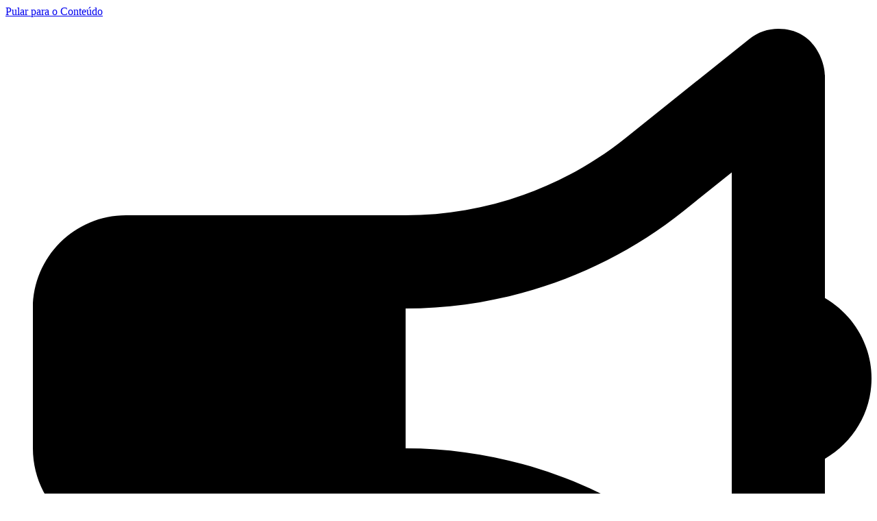

--- FILE ---
content_type: text/html; charset=UTF-8
request_url: https://supergessorapido.com.br/
body_size: 20967
content:
<!doctype html><html lang="pt-BR" prefix="og: https://ogp.me/ns#" class="no-js" itemtype="https://schema.org/WebPage" itemscope><head><script data-no-optimize="1">var litespeed_docref=sessionStorage.getItem("litespeed_docref");litespeed_docref&&(Object.defineProperty(document,"referrer",{get:function(){return litespeed_docref}}),sessionStorage.removeItem("litespeed_docref"));</script> <meta charset="UTF-8"><link data-optimized="2" rel="stylesheet" href="https://supergessorapido.com.br/wp-content/litespeed/css/39e46b0d2801f1b9e91cb537819e0759.css?ver=36cd2" /><meta name="viewport" content="width=device-width, initial-scale=1, minimum-scale=1"><title>Serviço em Gesso Goiânia - Profissional (62) 99414-3021</title><meta name="description" content="Serviço em Gesso Goiânia, Instalação e Reforma em Gesso, Super Gesso Rápido com mais de 25 Anos de Mercado em Goiânia. Ligue Agora!"/><meta name="robots" content="index, follow, max-snippet:-1, max-video-preview:-1, max-image-preview:large"/><link rel="canonical" href="https://supergessorapido.com.br/" /><meta property="og:locale" content="pt_BR" /><meta property="og:type" content="website" /><meta property="og:title" content="Serviço em Gesso Goiânia - Profissional (62) 99414-3021" /><meta property="og:description" content="Serviço em Gesso Goiânia, Instalação e Reforma em Gesso, Super Gesso Rápido com mais de 25 Anos de Mercado em Goiânia. Ligue Agora!" /><meta property="og:url" content="https://supergessorapido.com.br/" /><meta property="og:site_name" content="Super Gesso Rápido" /><meta property="og:updated_time" content="2025-05-12T10:32:39-03:00" /><meta property="og:image" content="https://supergessorapido.com.br/wp-content/uploads/2024/02/gesso-em-goiania.webp" /><meta property="og:image:secure_url" content="https://supergessorapido.com.br/wp-content/uploads/2024/02/gesso-em-goiania.webp" /><meta property="og:image:width" content="1920" /><meta property="og:image:height" content="1080" /><meta property="og:image:alt" content="Serviço em Gesso Goiânia e Drywall serviço profissional" /><meta property="og:image:type" content="image/webp" /><meta property="article:published_time" content="2024-01-29T14:07:03-03:00" /><meta property="article:modified_time" content="2025-05-12T10:32:39-03:00" /><meta name="twitter:card" content="summary_large_image" /><meta name="twitter:title" content="Serviço em Gesso Goiânia - Profissional (62) 99414-3021" /><meta name="twitter:description" content="Serviço em Gesso Goiânia, Instalação e Reforma em Gesso, Super Gesso Rápido com mais de 25 Anos de Mercado em Goiânia. Ligue Agora!" /><meta name="twitter:image" content="https://supergessorapido.com.br/wp-content/uploads/2024/02/gesso-em-goiania.webp" /><meta name="twitter:label1" content="Escrito por" /><meta name="twitter:data1" content="developer" /><meta name="twitter:label2" content="Tempo para leitura" /><meta name="twitter:data2" content="2 minutos" /> <script type="application/ld+json" class="rank-math-schema">{"@context":"https://schema.org","@graph":[{"@type":["Person","Organization"],"@id":"https://supergessorapido.com.br/#person","name":"Super Gesso R\u00e1pido","logo":{"@type":"ImageObject","@id":"https://supergessorapido.com.br/#logo","url":"https://supergessorapido.com.br/wp-content/uploads/2024/01/Logo-super-gesso.webp","contentUrl":"https://supergessorapido.com.br/wp-content/uploads/2024/01/Logo-super-gesso.webp","caption":"Super Gesso R\u00e1pido","inLanguage":"pt-BR","width":"349","height":"139"},"image":{"@type":"ImageObject","@id":"https://supergessorapido.com.br/#logo","url":"https://supergessorapido.com.br/wp-content/uploads/2024/01/Logo-super-gesso.webp","contentUrl":"https://supergessorapido.com.br/wp-content/uploads/2024/01/Logo-super-gesso.webp","caption":"Super Gesso R\u00e1pido","inLanguage":"pt-BR","width":"349","height":"139"}},{"@type":"WebSite","@id":"https://supergessorapido.com.br/#website","url":"https://supergessorapido.com.br","name":"Super Gesso R\u00e1pido","alternateName":"Super Gesso R\u00e1pido Goi\u00e2nia","publisher":{"@id":"https://supergessorapido.com.br/#person"},"inLanguage":"pt-BR","potentialAction":{"@type":"SearchAction","target":"https://supergessorapido.com.br/?s={search_term_string}","query-input":"required name=search_term_string"}},{"@type":"ImageObject","@id":"https://supergessorapido.com.br/wp-content/uploads/2024/02/gesso-em-goiania.webp","url":"https://supergessorapido.com.br/wp-content/uploads/2024/02/gesso-em-goiania.webp","width":"1920","height":"1080","caption":"Servi\u00e7o em Gesso Goi\u00e2nia e Drywall servi\u00e7o profissional","inLanguage":"pt-BR"},{"@type":"WebPage","@id":"https://supergessorapido.com.br/#webpage","url":"https://supergessorapido.com.br/","name":"Servi\u00e7o em Gesso Goi\u00e2nia - Profissional (62) 99414-3021","datePublished":"2024-01-29T14:07:03-03:00","dateModified":"2025-05-12T10:32:39-03:00","about":{"@id":"https://supergessorapido.com.br/#person"},"isPartOf":{"@id":"https://supergessorapido.com.br/#website"},"primaryImageOfPage":{"@id":"https://supergessorapido.com.br/wp-content/uploads/2024/02/gesso-em-goiania.webp"},"inLanguage":"pt-BR"},{"@type":"Person","@id":"https://supergessorapido.com.br/author/developer/","name":"developer","url":"https://supergessorapido.com.br/author/developer/","image":{"@type":"ImageObject","@id":"https://secure.gravatar.com/avatar/a6800b418a808d6106cc3d6c2516b75a33fbf857ebc705956eb2b7560f81e09f?s=96&amp;d=mm&amp;r=g","url":"https://secure.gravatar.com/avatar/a6800b418a808d6106cc3d6c2516b75a33fbf857ebc705956eb2b7560f81e09f?s=96&amp;d=mm&amp;r=g","caption":"developer","inLanguage":"pt-BR"},"sameAs":["https://supergessorapido.com.br"]},{"@type":"Article","headline":"Servi\u00e7o em Gesso Goi\u00e2nia - Profissional (62) 99414-3021","keywords":"servi\u00e7o em gesso goiania","datePublished":"2024-01-29T14:07:03-03:00","dateModified":"2025-05-12T10:32:39-03:00","author":{"@id":"https://supergessorapido.com.br/author/developer/","name":"developer"},"publisher":{"@id":"https://supergessorapido.com.br/#person"},"description":"Servi\u00e7o em Gesso Goi\u00e2nia, Instala\u00e7\u00e3o e Reforma em Gesso, Super Gesso R\u00e1pido com mais de 25 Anos de Mercado em Goi\u00e2nia. Ligue Agora!","name":"Servi\u00e7o em Gesso Goi\u00e2nia - Profissional (62) 99414-3021","@id":"https://supergessorapido.com.br/#richSnippet","isPartOf":{"@id":"https://supergessorapido.com.br/#webpage"},"image":{"@id":"https://supergessorapido.com.br/wp-content/uploads/2024/02/gesso-em-goiania.webp"},"inLanguage":"pt-BR","mainEntityOfPage":{"@id":"https://supergessorapido.com.br/#webpage"}}]}</script> <link rel='dns-prefetch' href='//www.googletagmanager.com' /> <script type="litespeed/javascript" data-src="https://supergessorapido.com.br/wp-includes/js/jquery/jquery.min.js?ver=3.7.1" id="jquery-core-js"></script>  <script type="litespeed/javascript" data-src="https://www.googletagmanager.com/gtag/js?id=GT-K46NJ8H5" id="google_gtagjs-js"></script> <script id="google_gtagjs-js-after" type="litespeed/javascript">window.dataLayer=window.dataLayer||[];function gtag(){dataLayer.push(arguments)}
gtag("set","linker",{"domains":["supergessorapido.com.br"]});gtag("js",new Date());gtag("set","developer_id.dZTNiMT",!0);gtag("config","GT-K46NJ8H5")</script> <link rel="https://api.w.org/" href="https://supergessorapido.com.br/wp-json/" /><link rel="alternate" title="JSON" type="application/json" href="https://supergessorapido.com.br/wp-json/wp/v2/pages/11" /><link rel="EditURI" type="application/rsd+xml" title="RSD" href="https://supergessorapido.com.br/xmlrpc.php?rsd" /><link rel='shortlink' href='https://supergessorapido.com.br/' /><link rel="alternate" title="oEmbed (JSON)" type="application/json+oembed" href="https://supergessorapido.com.br/wp-json/oembed/1.0/embed?url=https%3A%2F%2Fsupergessorapido.com.br%2F" /><link rel="alternate" title="oEmbed (XML)" type="text/xml+oembed" href="https://supergessorapido.com.br/wp-json/oembed/1.0/embed?url=https%3A%2F%2Fsupergessorapido.com.br%2F&#038;format=xml" /><meta name="generator" content="Site Kit by Google 1.152.1" /><link rel="preload" id="kadence-header-preload" href="https://supergessorapido.com.br/wp-content/themes/kadence/assets/css/header.min.css?ver=1.2.22" as="style"><link rel="preload" id="kadence-content-preload" href="https://supergessorapido.com.br/wp-content/themes/kadence/assets/css/content.min.css?ver=1.2.22" as="style"><link rel="preload" id="kadence-footer-preload" href="https://supergessorapido.com.br/wp-content/themes/kadence/assets/css/footer.min.css?ver=1.2.22" as="style"><meta name="generator" content="Elementor 3.28.4; features: e_font_icon_svg, additional_custom_breakpoints, e_local_google_fonts, e_element_cache; settings: css_print_method-external, google_font-enabled, font_display-swap">
 <script type="litespeed/javascript">(function(w,d,s,l,i){w[l]=w[l]||[];w[l].push({'gtm.start':new Date().getTime(),event:'gtm.js'});var f=d.getElementsByTagName(s)[0],j=d.createElement(s),dl=l!='dataLayer'?'&l='+l:'';j.async=!0;j.src='https://www.googletagmanager.com/gtm.js?id='+i+dl;f.parentNode.insertBefore(j,f)})(window,document,'script','dataLayer','GTM-MWNXVDT9')</script> <link rel="preload" href="https://supergessorapido.com.br/wp-content/fonts/nunito-sans/pe0TMImSLYBIv1o4X1M8ce2xCx3yop4tQpF_MeTm0lfGWVpNn64CL7U8upHZIbMV51Q42ptCp7t1R-s.woff2" as="font" type="font/woff2" crossorigin><link rel="preload" href="https://supergessorapido.com.br/wp-content/fonts/poppins/pxiByp8kv8JHgFVrLCz7Z1xlFQ.woff2" as="font" type="font/woff2" crossorigin><link rel="icon" href="https://supergessorapido.com.br/wp-content/uploads/2024/01/favicon-150x150.webp" sizes="32x32" /><link rel="icon" href="https://supergessorapido.com.br/wp-content/uploads/2024/01/favicon.webp" sizes="192x192" /><link rel="apple-touch-icon" href="https://supergessorapido.com.br/wp-content/uploads/2024/01/favicon.webp" /><meta name="msapplication-TileImage" content="https://supergessorapido.com.br/wp-content/uploads/2024/01/favicon.webp" /></head><body class="home wp-singular page-template page-template-elementor_header_footer page page-id-11 wp-custom-logo wp-embed-responsive wp-theme-kadence footer-on-bottom hide-focus-outline link-style-standard content-title-style-hide content-width-fullwidth content-style-unboxed content-vertical-padding-hide non-transparent-header mobile-non-transparent-header kadence-elementor-colors elementor-default elementor-template-full-width elementor-kit-8 elementor-page elementor-page-11"><noscript><iframe data-lazyloaded="1" src="about:blank" data-litespeed-src="https://www.googletagmanager.com/ns.html?id=GTM-MWNXVDT9"
height="0" width="0" style="display:none;visibility:hidden"></iframe></noscript><div id="wrapper" class="site wp-site-blocks">
<a class="skip-link screen-reader-text scroll-ignore" href="#main">Pular para o Conteúdo</a><div data-elementor-type="wp-post" data-elementor-id="1047" class="elementor elementor-1047" data-elementor-settings="{&quot;element_pack_global_tooltip_width&quot;:{&quot;unit&quot;:&quot;px&quot;,&quot;size&quot;:&quot;&quot;,&quot;sizes&quot;:[]},&quot;element_pack_global_tooltip_width_tablet&quot;:{&quot;unit&quot;:&quot;px&quot;,&quot;size&quot;:&quot;&quot;,&quot;sizes&quot;:[]},&quot;element_pack_global_tooltip_width_mobile&quot;:{&quot;unit&quot;:&quot;px&quot;,&quot;size&quot;:&quot;&quot;,&quot;sizes&quot;:[]},&quot;element_pack_global_tooltip_padding&quot;:{&quot;unit&quot;:&quot;px&quot;,&quot;top&quot;:&quot;&quot;,&quot;right&quot;:&quot;&quot;,&quot;bottom&quot;:&quot;&quot;,&quot;left&quot;:&quot;&quot;,&quot;isLinked&quot;:true},&quot;element_pack_global_tooltip_padding_tablet&quot;:{&quot;unit&quot;:&quot;px&quot;,&quot;top&quot;:&quot;&quot;,&quot;right&quot;:&quot;&quot;,&quot;bottom&quot;:&quot;&quot;,&quot;left&quot;:&quot;&quot;,&quot;isLinked&quot;:true},&quot;element_pack_global_tooltip_padding_mobile&quot;:{&quot;unit&quot;:&quot;px&quot;,&quot;top&quot;:&quot;&quot;,&quot;right&quot;:&quot;&quot;,&quot;bottom&quot;:&quot;&quot;,&quot;left&quot;:&quot;&quot;,&quot;isLinked&quot;:true},&quot;element_pack_global_tooltip_border_radius&quot;:{&quot;unit&quot;:&quot;px&quot;,&quot;top&quot;:&quot;&quot;,&quot;right&quot;:&quot;&quot;,&quot;bottom&quot;:&quot;&quot;,&quot;left&quot;:&quot;&quot;,&quot;isLinked&quot;:true},&quot;element_pack_global_tooltip_border_radius_tablet&quot;:{&quot;unit&quot;:&quot;px&quot;,&quot;top&quot;:&quot;&quot;,&quot;right&quot;:&quot;&quot;,&quot;bottom&quot;:&quot;&quot;,&quot;left&quot;:&quot;&quot;,&quot;isLinked&quot;:true},&quot;element_pack_global_tooltip_border_radius_mobile&quot;:{&quot;unit&quot;:&quot;px&quot;,&quot;top&quot;:&quot;&quot;,&quot;right&quot;:&quot;&quot;,&quot;bottom&quot;:&quot;&quot;,&quot;left&quot;:&quot;&quot;,&quot;isLinked&quot;:true}}" data-elementor-post-type="kadence_element"><section data-bdt-sticky="position: start" class="bdt-sticky elementor-section elementor-top-section elementor-element elementor-element-44835eb elementor-section-boxed elementor-section-height-default elementor-section-height-default" data-id="44835eb" data-element_type="section" data-settings="{&quot;background_background&quot;:&quot;classic&quot;}"><div class="elementor-container elementor-column-gap-default"><div class="elementor-column elementor-col-50 elementor-top-column elementor-element elementor-element-3d9c61e elementor-hidden-mobile" data-id="3d9c61e" data-element_type="column"><div class="elementor-widget-wrap elementor-element-populated"><div class="elementor-element elementor-element-645e244 elementor-align-left elementor-mobile-align-center elementor-icon-list--layout-traditional elementor-list-item-link-full_width elementor-widget elementor-widget-icon-list" data-id="645e244" data-element_type="widget" data-widget_type="icon-list.default"><ul class="elementor-icon-list-items"><li class="elementor-icon-list-item">
<a href="https://wa.me/5562994143021?text=Ol%C3%A1%2C+encontrei+seu+site+na+internet+e+preciso+de+mais+informa%C3%A7%C3%B5es+sobre+servi%C3%A7os%21"><span class="elementor-icon-list-icon">
<svg aria-hidden="true" class="e-font-icon-svg e-fas-bullhorn" viewBox="0 0 576 512" xmlns="http://www.w3.org/2000/svg"><path d="M576 240c0-23.63-12.95-44.04-32-55.12V32.01C544 23.26 537.02 0 512 0c-7.12 0-14.19 2.38-19.98 7.02l-85.03 68.03C364.28 109.19 310.66 128 256 128H64c-35.35 0-64 28.65-64 64v96c0 35.35 28.65 64 64 64h33.7c-1.39 10.48-2.18 21.14-2.18 32 0 39.77 9.26 77.35 25.56 110.94 5.19 10.69 16.52 17.06 28.4 17.06h74.28c26.05 0 41.69-29.84 25.9-50.56-16.4-21.52-26.15-48.36-26.15-77.44 0-11.11 1.62-21.79 4.41-32H256c54.66 0 108.28 18.81 150.98 52.95l85.03 68.03a32.023 32.023 0 0 0 19.98 7.02c24.92 0 32-22.78 32-32V295.13C563.05 284.04 576 263.63 576 240zm-96 141.42l-33.05-26.44C392.95 311.78 325.12 288 256 288v-96c69.12 0 136.95-23.78 190.95-66.98L480 98.58v282.84z"></path></svg>						</span>
<span class="elementor-icon-list-text">Sua reforma dentro do prazo e sem dor de cabeça!</span>
</a></li></ul></div></div></div><div class="elementor-column elementor-col-50 elementor-top-column elementor-element elementor-element-bc15308" data-id="bc15308" data-element_type="column"><div class="elementor-widget-wrap elementor-element-populated"><div class="elementor-element elementor-element-f5d4782 elementor-align-right elementor-mobile-align-center elementor-icon-list--layout-traditional elementor-list-item-link-full_width elementor-widget elementor-widget-icon-list" data-id="f5d4782" data-element_type="widget" data-widget_type="icon-list.default"><ul class="elementor-icon-list-items"><li class="elementor-icon-list-item">
<a href="https://wa.me/5562994143021?text=Ol%C3%A1%2C+encontrei+seu+site+na+internet+e+preciso+de+mais+informa%C3%A7%C3%B5es+sobre+servi%C3%A7os%21"><span class="elementor-icon-list-icon">
<svg aria-hidden="true" class="e-font-icon-svg e-fab-whatsapp" viewBox="0 0 448 512" xmlns="http://www.w3.org/2000/svg"><path d="M380.9 97.1C339 55.1 283.2 32 223.9 32c-122.4 0-222 99.6-222 222 0 39.1 10.2 77.3 29.6 111L0 480l117.7-30.9c32.4 17.7 68.9 27 106.1 27h.1c122.3 0 224.1-99.6 224.1-222 0-59.3-25.2-115-67.1-157zm-157 341.6c-33.2 0-65.7-8.9-94-25.7l-6.7-4-69.8 18.3L72 359.2l-4.4-7c-18.5-29.4-28.2-63.3-28.2-98.2 0-101.7 82.8-184.5 184.6-184.5 49.3 0 95.6 19.2 130.4 54.1 34.8 34.9 56.2 81.2 56.1 130.5 0 101.8-84.9 184.6-186.6 184.6zm101.2-138.2c-5.5-2.8-32.8-16.2-37.9-18-5.1-1.9-8.8-2.8-12.5 2.8-3.7 5.6-14.3 18-17.6 21.8-3.2 3.7-6.5 4.2-12 1.4-32.6-16.3-54-29.1-75.5-66-5.7-9.8 5.7-9.1 16.3-30.3 1.8-3.7.9-6.9-.5-9.7-1.4-2.8-12.5-30.1-17.1-41.2-4.5-10.8-9.1-9.3-12.5-9.5-3.2-.2-6.9-.2-10.6-.2-3.7 0-9.7 1.4-14.8 6.9-5.1 5.6-19.4 19-19.4 46.3 0 27.3 19.9 53.7 22.6 57.4 2.8 3.7 39.1 59.7 94.8 83.8 35.2 15.2 49 16.5 66.6 13.9 10.7-1.6 32.8-13.4 37.4-26.4 4.6-13 4.6-24.1 3.2-26.4-1.3-2.5-5-3.9-10.5-6.6z"></path></svg>						</span>
<span class="elementor-icon-list-text">(62) 99414-3021</span>
</a></li></ul></div></div></div></div></section></div><header id="masthead" class="site-header" role="banner" itemtype="https://schema.org/WPHeader" itemscope><div id="main-header" class="site-header-wrap"><div class="site-header-inner-wrap"><div class="site-header-upper-wrap"><div class="site-header-upper-inner-wrap"><div class="site-main-header-wrap site-header-row-container site-header-focus-item site-header-row-layout-standard" data-section="kadence_customizer_header_main"><div class="site-header-row-container-inner"><div class="site-container"><div class="site-main-header-inner-wrap site-header-row site-header-row-has-sides site-header-row-center-column"><div class="site-header-main-section-left site-header-section site-header-section-left"><div class="site-header-item site-header-focus-item" data-section="title_tagline"><div class="site-branding branding-layout-standard site-brand-logo-only"><a class="brand has-logo-image" href="https://supergessorapido.com.br/" rel="home"><img data-lazyloaded="1" src="[data-uri]" width="349" height="139" data-src="https://supergessorapido.com.br/wp-content/uploads/2024/01/Logo-super-gesso.webp" class="custom-logo" alt="" decoding="async" data-srcset="https://supergessorapido.com.br/wp-content/uploads/2024/01/Logo-super-gesso.webp 349w, https://supergessorapido.com.br/wp-content/uploads/2024/01/Logo-super-gesso-300x119.webp 300w, https://supergessorapido.com.br/wp-content/uploads/2024/01/Logo-super-gesso-240x96.webp 240w" data-sizes="(max-width: 349px) 100vw, 349px" /></a></div></div><div class="site-header-main-section-left-center site-header-section site-header-section-left-center"></div></div><div class="site-header-main-section-center site-header-section site-header-section-center"><div class="site-header-item site-header-focus-item site-header-item-main-navigation header-navigation-layout-stretch-false header-navigation-layout-fill-stretch-false" data-section="kadence_customizer_primary_navigation"><nav id="site-navigation" class="main-navigation header-navigation hover-to-open nav--toggle-sub header-navigation-style-standard header-navigation-dropdown-animation-fade-up" role="navigation" aria-label="Navegação Principal"><div class="primary-menu-container header-menu-container"><ul id="primary-menu" class="menu"><li id="menu-item-19" class="menu-item menu-item-type-post_type menu-item-object-page menu-item-home current-menu-item page_item page-item-11 current_page_item menu-item-19"><a href="https://supergessorapido.com.br/" aria-current="page">Home</a></li><li id="menu-item-1603" class="menu-item menu-item-type-post_type menu-item-object-page menu-item-1603"><a href="https://supergessorapido.com.br/super-gesso/">Quem somos</a></li><li id="menu-item-21" class="menu-item menu-item-type-custom menu-item-object-custom menu-item-has-children menu-item-21"><a href="#"><span class="nav-drop-title-wrap">Serviços<span class="dropdown-nav-toggle"><span class="kadence-svg-iconset svg-baseline"><svg aria-hidden="true" class="kadence-svg-icon kadence-arrow-down-svg" fill="currentColor" version="1.1" xmlns="http://www.w3.org/2000/svg" width="24" height="24" viewBox="0 0 24 24"><title>Expandir</title><path d="M5.293 9.707l6 6c0.391 0.391 1.024 0.391 1.414 0l6-6c0.391-0.391 0.391-1.024 0-1.414s-1.024-0.391-1.414 0l-5.293 5.293-5.293-5.293c-0.391-0.391-1.024-0.391-1.414 0s-0.391 1.024 0 1.414z"></path>
</svg></span></span></span></a><ul class="sub-menu"><li id="menu-item-633" class="menu-item menu-item-type-post_type menu-item-object-page menu-item-633"><a href="https://supergessorapido.com.br/instalacao-e-reforma-em-drywall-goiania/">Drywall</a></li><li id="menu-item-634" class="menu-item menu-item-type-post_type menu-item-object-page menu-item-634"><a href="https://supergessorapido.com.br/reforma-em-gesso-goiania/">Gesso Corrido</a></li><li id="menu-item-635" class="menu-item menu-item-type-post_type menu-item-object-page menu-item-635"><a href="https://supergessorapido.com.br/molduras-em-gesso/">Molduras</a></li><li id="menu-item-636" class="menu-item menu-item-type-post_type menu-item-object-page menu-item-636"><a href="https://supergessorapido.com.br/sancas-de-gesso/">Sancas</a></li></ul></li><li id="menu-item-1401" class="menu-item menu-item-type-post_type menu-item-object-page menu-item-1401"><a href="https://supergessorapido.com.br/projetos-em-gesso/">Portfólio</a></li><li id="menu-item-23" class="menu-item menu-item-type-custom menu-item-object-custom menu-item-23"><a href="https://wa.me/5562994143021?text=Ol%C3%A1%2C+encontrei+seu+site+na+internet+e+preciso+de+mais+informa%C3%A7%C3%B5es+sobre+servi%C3%A7os%21">Contato</a></li></ul></div></nav></div></div><div class="site-header-main-section-right site-header-section site-header-section-right"><div class="site-header-main-section-right-center site-header-section site-header-section-right-center"></div><div class="site-header-item site-header-focus-item" data-section="kadence_customizer_header_button"><div class="header-button-wrap"><div class="header-button-inner-wrap"><a href="https://wa.me/5562994143021?text=Ol%C3%A1%2C+encontrei+seu+site+na+internet+e+preciso+de+mais+informa%C3%A7%C3%B5es+sobre+servi%C3%A7os%21" target="_self" class="button header-button button-size-medium button-style-filled">SOLICITAR ORÇAMENTO</a></div></div></div></div></div></div></div></div></div></div></div></div><div id="mobile-header" class="site-mobile-header-wrap"><div class="site-header-inner-wrap"><div class="site-header-upper-wrap"><div class="site-header-upper-inner-wrap"><div class="site-main-header-wrap site-header-focus-item site-header-row-layout-standard site-header-row-tablet-layout-default site-header-row-mobile-layout-default "><div class="site-header-row-container-inner"><div class="site-container"><div class="site-main-header-inner-wrap site-header-row site-header-row-has-sides site-header-row-no-center"><div class="site-header-main-section-left site-header-section site-header-section-left"><div class="site-header-item site-header-focus-item" data-section="title_tagline"><div class="site-branding mobile-site-branding branding-layout-standard branding-tablet-layout-inherit site-brand-logo-only branding-mobile-layout-inherit"><a class="brand has-logo-image" href="https://supergessorapido.com.br/" rel="home"><img data-lazyloaded="1" src="[data-uri]" width="349" height="139" data-src="https://supergessorapido.com.br/wp-content/uploads/2024/01/Logo-super-gesso.webp" class="custom-logo" alt="" decoding="async" data-srcset="https://supergessorapido.com.br/wp-content/uploads/2024/01/Logo-super-gesso.webp 349w, https://supergessorapido.com.br/wp-content/uploads/2024/01/Logo-super-gesso-300x119.webp 300w, https://supergessorapido.com.br/wp-content/uploads/2024/01/Logo-super-gesso-240x96.webp 240w" data-sizes="(max-width: 349px) 100vw, 349px" /></a></div></div></div><div class="site-header-main-section-right site-header-section site-header-section-right"><div class="site-header-item site-header-focus-item site-header-item-navgation-popup-toggle" data-section="kadence_customizer_mobile_trigger"><div class="mobile-toggle-open-container">
<button id="mobile-toggle" class="menu-toggle-open drawer-toggle menu-toggle-style-default" aria-label="Abrir Menu" data-toggle-target="#mobile-drawer" data-toggle-body-class="showing-popup-drawer-from-right" aria-expanded="false" data-set-focus=".menu-toggle-close"
>
<span class="menu-toggle-icon"><span class="kadence-svg-iconset"><svg class="kadence-svg-icon kadence-menu2-svg" fill="currentColor" version="1.1" xmlns="http://www.w3.org/2000/svg" width="24" height="28" viewBox="0 0 24 28"><title>Alternar Menu</title><path d="M24 21v2c0 0.547-0.453 1-1 1h-22c-0.547 0-1-0.453-1-1v-2c0-0.547 0.453-1 1-1h22c0.547 0 1 0.453 1 1zM24 13v2c0 0.547-0.453 1-1 1h-22c-0.547 0-1-0.453-1-1v-2c0-0.547 0.453-1 1-1h22c0.547 0 1 0.453 1 1zM24 5v2c0 0.547-0.453 1-1 1h-22c-0.547 0-1-0.453-1-1v-2c0-0.547 0.453-1 1-1h22c0.547 0 1 0.453 1 1z"></path>
</svg></span></span>
</button></div></div></div></div></div></div></div></div></div></div></div></header><div id="inner-wrap" class="wrap kt-clear"><div data-elementor-type="wp-page" data-elementor-id="11" class="elementor elementor-11" data-elementor-settings="{&quot;element_pack_global_tooltip_width&quot;:{&quot;unit&quot;:&quot;px&quot;,&quot;size&quot;:&quot;&quot;,&quot;sizes&quot;:[]},&quot;element_pack_global_tooltip_width_tablet&quot;:{&quot;unit&quot;:&quot;px&quot;,&quot;size&quot;:&quot;&quot;,&quot;sizes&quot;:[]},&quot;element_pack_global_tooltip_width_mobile&quot;:{&quot;unit&quot;:&quot;px&quot;,&quot;size&quot;:&quot;&quot;,&quot;sizes&quot;:[]},&quot;element_pack_global_tooltip_padding&quot;:{&quot;unit&quot;:&quot;px&quot;,&quot;top&quot;:&quot;&quot;,&quot;right&quot;:&quot;&quot;,&quot;bottom&quot;:&quot;&quot;,&quot;left&quot;:&quot;&quot;,&quot;isLinked&quot;:true},&quot;element_pack_global_tooltip_padding_tablet&quot;:{&quot;unit&quot;:&quot;px&quot;,&quot;top&quot;:&quot;&quot;,&quot;right&quot;:&quot;&quot;,&quot;bottom&quot;:&quot;&quot;,&quot;left&quot;:&quot;&quot;,&quot;isLinked&quot;:true},&quot;element_pack_global_tooltip_padding_mobile&quot;:{&quot;unit&quot;:&quot;px&quot;,&quot;top&quot;:&quot;&quot;,&quot;right&quot;:&quot;&quot;,&quot;bottom&quot;:&quot;&quot;,&quot;left&quot;:&quot;&quot;,&quot;isLinked&quot;:true},&quot;element_pack_global_tooltip_border_radius&quot;:{&quot;unit&quot;:&quot;px&quot;,&quot;top&quot;:&quot;&quot;,&quot;right&quot;:&quot;&quot;,&quot;bottom&quot;:&quot;&quot;,&quot;left&quot;:&quot;&quot;,&quot;isLinked&quot;:true},&quot;element_pack_global_tooltip_border_radius_tablet&quot;:{&quot;unit&quot;:&quot;px&quot;,&quot;top&quot;:&quot;&quot;,&quot;right&quot;:&quot;&quot;,&quot;bottom&quot;:&quot;&quot;,&quot;left&quot;:&quot;&quot;,&quot;isLinked&quot;:true},&quot;element_pack_global_tooltip_border_radius_mobile&quot;:{&quot;unit&quot;:&quot;px&quot;,&quot;top&quot;:&quot;&quot;,&quot;right&quot;:&quot;&quot;,&quot;bottom&quot;:&quot;&quot;,&quot;left&quot;:&quot;&quot;,&quot;isLinked&quot;:true}}" data-elementor-post-type="page"><div class="elementor-element elementor-element-64374a4 e-con-full e-flex e-con e-parent" data-id="64374a4" data-element_type="container" data-settings="{&quot;background_background&quot;:&quot;classic&quot;}"><div class="elementor-element elementor-element-674c42d elementor-pagination-type-bullets elementor-pagination-position-outside elementor-widget elementor-widget-n-carousel" data-id="674c42d" data-element_type="widget" data-settings="{&quot;carousel_items&quot;:[{&quot;slide_title&quot;:&quot;Slide #1&quot;,&quot;_id&quot;:&quot;5d3d05a&quot;},{&quot;slide_title&quot;:&quot;Slide #1&quot;,&quot;_id&quot;:&quot;456e2c1&quot;}],&quot;slides_to_show&quot;:&quot;1&quot;,&quot;slides_to_show_tablet&quot;:&quot;1&quot;,&quot;slides_to_scroll&quot;:&quot;1&quot;,&quot;slides_to_scroll_tablet&quot;:&quot;1&quot;,&quot;slides_to_scroll_mobile&quot;:&quot;1&quot;,&quot;autoplay_speed&quot;:3000,&quot;slides_to_show_mobile&quot;:&quot;1&quot;,&quot;autoplay&quot;:&quot;yes&quot;,&quot;infinite&quot;:&quot;yes&quot;,&quot;speed&quot;:500,&quot;offset_sides&quot;:&quot;none&quot;,&quot;pagination&quot;:&quot;bullets&quot;,&quot;image_spacing_custom&quot;:{&quot;unit&quot;:&quot;px&quot;,&quot;size&quot;:10,&quot;sizes&quot;:[]},&quot;image_spacing_custom_tablet&quot;:{&quot;unit&quot;:&quot;px&quot;,&quot;size&quot;:&quot;&quot;,&quot;sizes&quot;:[]},&quot;image_spacing_custom_mobile&quot;:{&quot;unit&quot;:&quot;px&quot;,&quot;size&quot;:&quot;&quot;,&quot;sizes&quot;:[]}}" data-widget_type="nested-carousel.default"><div class="e-n-carousel swiper" role="region" aria-roledescription="carousel" aria-label="Carousel" dir="ltr"><div class="swiper-wrapper" aria-live="off"><div class="swiper-slide" data-slide="1" role="group" aria-roledescription="slide" aria-label="1 of 2"><div class="elementor-element elementor-element-edcc0f6 e-con-full e-flex e-con e-child" data-id="edcc0f6" data-element_type="container" data-settings="{&quot;background_background&quot;:&quot;classic&quot;}"><div class="elementor-element elementor-element-edb8678 e-flex e-con-boxed e-con e-child" data-id="edb8678" data-element_type="container"><div class="e-con-inner"><div class="elementor-element elementor-element-b3058d1 elementor-widget elementor-widget-heading" data-id="b3058d1" data-element_type="widget" data-widget_type="heading.default"><h2 class="elementor-heading-title elementor-size-default">Fazemos pequenos reparos</h2></div><div class="elementor-element elementor-element-9c9650e elementor-widget elementor-widget-heading" data-id="9c9650e" data-element_type="widget" data-widget_type="heading.default"><h3 class="elementor-heading-title elementor-size-default">Atendemos Residências, Empresas, Condomínios e Hospitais com excelência. Somos especialistas em Gesso em Goiânia e região, com mais de 25 anos de experiência. Confie em quem tem tradição e compromisso com a qualidade!</h3></div><div class="elementor-element elementor-element-54f8c35 elementor-widget elementor-widget-image" data-id="54f8c35" data-element_type="widget" data-widget_type="image.default">
<img data-lazyloaded="1" src="[data-uri]" decoding="async" width="400" height="117" data-src="https://supergessorapido.com.br/wp-content/uploads/2024/11/pequenos-reparos-1.webp" class="attachment-large size-large wp-image-1764" alt="" data-srcset="https://supergessorapido.com.br/wp-content/uploads/2024/11/pequenos-reparos-1.webp 400w, https://supergessorapido.com.br/wp-content/uploads/2024/11/pequenos-reparos-1-300x88.webp 300w" data-sizes="(max-width: 400px) 100vw, 400px" /></div><div class="elementor-element elementor-element-238e121 elementor-mobile-align-justify elementor-widget elementor-widget-bdt-advanced-button" data-id="238e121" data-element_type="widget" data-widget_type="bdt-advanced-button.default"><div class="bdt-ep-button-wrapper">
<a href="https://wa.me/5562994143021?text=Ol%C3%A1%2C+encontrei+seu+site+na+internet+e+preciso+de+mais+informa%C3%A7%C3%B5es+sobre+servi%C3%A7os%21" class="bdt-ep-attention-button bdt-ep-button bdt-ep-button-effect-a bdt-ep-button-size-md" target="_blank" rel="noopener"><div class="bdt-ep-button-content-wrapper bdt-flex bdt-flex-middle bdt-flex-center  " data-text="SOLICITE SEU ORÇAMENTO"><div class="bdt-ep-button-text"><span class="avdbtn-text">
SOLICITE SEU ORÇAMENTO				</span></div></div>
</a></div></div></div></div></div></div><div class="swiper-slide" data-slide="2" role="group" aria-roledescription="slide" aria-label="2 of 2"><div class="elementor-element elementor-element-2a34a7b e-con-full e-flex e-con e-child" data-id="2a34a7b" data-element_type="container" data-settings="{&quot;background_background&quot;:&quot;classic&quot;}"><div class="elementor-element elementor-element-4925f1a e-flex e-con-boxed e-con e-child" data-id="4925f1a" data-element_type="container"><div class="e-con-inner"><div class="elementor-element elementor-element-4275c5c elementor-widget elementor-widget-heading" data-id="4275c5c" data-element_type="widget" data-widget_type="heading.default"><h2 class="elementor-heading-title elementor-size-default">Serviço em Gesso Goiânia</h2></div><div class="elementor-element elementor-element-f43b759 elementor-widget__width-initial elementor-widget elementor-widget-heading" data-id="f43b759" data-element_type="widget" data-widget_type="heading.default"><h2 class="elementor-heading-title elementor-size-default">Instalação e reforma em gesso e drywall em Goiânia</h2></div><div class="elementor-element elementor-element-d7ee9ec elementor-widget elementor-widget-heading" data-id="d7ee9ec" data-element_type="widget" data-widget_type="heading.default"><h3 class="elementor-heading-title elementor-size-default">Atendemos Residências, Empresa, Condomínio e Hospitais.<br>Somos especialista em Gesso em Goiânia e Região com mais de 25 anos de mercado!</h3></div><div class="elementor-element elementor-element-fd6825b elementor-mobile-align-justify elementor-widget elementor-widget-bdt-advanced-button" data-id="fd6825b" data-element_type="widget" data-widget_type="bdt-advanced-button.default"><div class="bdt-ep-button-wrapper">
<a href="https://wa.me/5562994143021?text=Ol%C3%A1%2C+encontrei+seu+site+na+internet+e+preciso+de+mais+informa%C3%A7%C3%B5es+sobre+servi%C3%A7os%21" class="bdt-ep-attention-button bdt-ep-button bdt-ep-button-effect-a bdt-ep-button-size-md" target="_blank" rel="noopener"><div class="bdt-ep-button-content-wrapper bdt-flex bdt-flex-middle bdt-flex-center  " data-text="SOLICITE SEU ORÇAMENTO"><div class="bdt-ep-button-text"><span class="avdbtn-text">
SOLICITE SEU ORÇAMENTO				</span></div></div>
</a></div></div></div></div></div></div></div></div><div class="swiper-pagination"></div></div></div><section class="elementor-section elementor-top-section elementor-element elementor-element-2759e64 elementor-section-full_width elementor-section-height-default elementor-section-height-default" data-id="2759e64" data-element_type="section"><div class="elementor-container elementor-column-gap-no"><div class="elementor-column elementor-col-100 elementor-top-column elementor-element elementor-element-99eb607" data-id="99eb607" data-element_type="column"><div class="elementor-widget-wrap elementor-element-populated"><section class="elementor-section elementor-inner-section elementor-element elementor-element-6e28efa elementor-section-content-middle elementor-section-boxed elementor-section-height-default elementor-section-height-default" data-id="6e28efa" data-element_type="section" data-settings="{&quot;background_background&quot;:&quot;classic&quot;}"><div class="elementor-container elementor-column-gap-default"><div class="elementor-column elementor-col-50 elementor-inner-column elementor-element elementor-element-d4526fd" data-id="d4526fd" data-element_type="column"><div class="elementor-widget-wrap elementor-element-populated"><div class="elementor-element elementor-element-e1d098b elementor-widget elementor-widget-image" data-id="e1d098b" data-element_type="widget" data-widget_type="image.default">
<img data-lazyloaded="1" src="[data-uri]" fetchpriority="high" decoding="async" width="683" height="742" data-src="https://supergessorapido.com.br/wp-content/uploads/2024/02/reforma-gesso.webp" class="attachment-large size-large wp-image-688" alt="" data-srcset="https://supergessorapido.com.br/wp-content/uploads/2024/02/reforma-gesso.webp 683w, https://supergessorapido.com.br/wp-content/uploads/2024/02/reforma-gesso-276x300.webp 276w" data-sizes="(max-width: 683px) 100vw, 683px" /></div></div></div><div class="elementor-column elementor-col-50 elementor-inner-column elementor-element elementor-element-6dd9d5a" data-id="6dd9d5a" data-element_type="column"><div class="elementor-widget-wrap elementor-element-populated"><div class="elementor-element elementor-element-8fdd350 elementor-widget elementor-widget-heading" data-id="8fdd350" data-element_type="widget" data-widget_type="heading.default"><h2 class="elementor-heading-title elementor-size-default">Sua reforma de Gesso e Drywall em Goiânia dentro do prazo!</h2></div><div class="elementor-element elementor-element-2b97cac elementor-widget elementor-widget-text-editor" data-id="2b97cac" data-element_type="widget" data-widget_type="text-editor.default"><p>Você já se viu desejando um ambiente mais elegante, moderno e funcional, mas se deparou com o medo de contratar profissionais que não entregam a qualidade e prazo desejado? Na Super <a href="https://netpublicidade.com.br/" target="_blank" rel="noopener">Gesso Rápido</a>, entendemos esses receios e estamos aqui para oferecer a solução.</p></div><div class="elementor-element elementor-element-690211f elementor-widget elementor-widget-text-editor" data-id="690211f" data-element_type="widget" data-widget_type="text-editor.default"><p>Estamos a mais de 25 anos no mercado, e com experiência em transformar sonhos em realidade. Deixe-nos surpreender você com soluções inovadoras com Serviços em <a href="https://pt.wikipedia.org/wiki/Gesso" target="_blank" rel="noopener">Gesso</a> Goiânia. </p></div><div class="elementor-element elementor-element-0030e20 elementor-icon-list--layout-traditional elementor-list-item-link-full_width elementor-widget elementor-widget-icon-list" data-id="0030e20" data-element_type="widget" data-widget_type="icon-list.default"><ul class="elementor-icon-list-items"><li class="elementor-icon-list-item">
<a href="/molduras/"><span class="elementor-icon-list-icon">
<svg aria-hidden="true" class="e-font-icon-svg e-fas-chevron-circle-right" viewBox="0 0 512 512" xmlns="http://www.w3.org/2000/svg"><path d="M256 8c137 0 248 111 248 248S393 504 256 504 8 393 8 256 119 8 256 8zm113.9 231L234.4 103.5c-9.4-9.4-24.6-9.4-33.9 0l-17 17c-9.4 9.4-9.4 24.6 0 33.9L285.1 256 183.5 357.6c-9.4 9.4-9.4 24.6 0 33.9l17 17c9.4 9.4 24.6 9.4 33.9 0L369.9 273c9.4-9.4 9.4-24.6 0-34z"></path></svg>						</span>
<span class="elementor-icon-list-text">Molduras</span>
</a></li><li class="elementor-icon-list-item">
<a href="/sancas/"><span class="elementor-icon-list-icon">
<svg aria-hidden="true" class="e-font-icon-svg e-fas-chevron-circle-right" viewBox="0 0 512 512" xmlns="http://www.w3.org/2000/svg"><path d="M256 8c137 0 248 111 248 248S393 504 256 504 8 393 8 256 119 8 256 8zm113.9 231L234.4 103.5c-9.4-9.4-24.6-9.4-33.9 0l-17 17c-9.4 9.4-9.4 24.6 0 33.9L285.1 256 183.5 357.6c-9.4 9.4-9.4 24.6 0 33.9l17 17c9.4 9.4 24.6 9.4 33.9 0L369.9 273c9.4-9.4 9.4-24.6 0-34z"></path></svg>						</span>
<span class="elementor-icon-list-text">Sancas</span>
</a></li><li class="elementor-icon-list-item">
<a href="/drywall/"><span class="elementor-icon-list-icon">
<svg aria-hidden="true" class="e-font-icon-svg e-fas-chevron-circle-right" viewBox="0 0 512 512" xmlns="http://www.w3.org/2000/svg"><path d="M256 8c137 0 248 111 248 248S393 504 256 504 8 393 8 256 119 8 256 8zm113.9 231L234.4 103.5c-9.4-9.4-24.6-9.4-33.9 0l-17 17c-9.4 9.4-9.4 24.6 0 33.9L285.1 256 183.5 357.6c-9.4 9.4-9.4 24.6 0 33.9l17 17c9.4 9.4 24.6 9.4 33.9 0L369.9 273c9.4-9.4 9.4-24.6 0-34z"></path></svg>						</span>
<span class="elementor-icon-list-text">Drywall</span>
</a></li><li class="elementor-icon-list-item">
<a href="/gesso-corrido/"><span class="elementor-icon-list-icon">
<svg aria-hidden="true" class="e-font-icon-svg e-fas-chevron-circle-right" viewBox="0 0 512 512" xmlns="http://www.w3.org/2000/svg"><path d="M256 8c137 0 248 111 248 248S393 504 256 504 8 393 8 256 119 8 256 8zm113.9 231L234.4 103.5c-9.4-9.4-24.6-9.4-33.9 0l-17 17c-9.4 9.4-9.4 24.6 0 33.9L285.1 256 183.5 357.6c-9.4 9.4-9.4 24.6 0 33.9l17 17c9.4 9.4 24.6 9.4 33.9 0L369.9 273c9.4-9.4 9.4-24.6 0-34z"></path></svg>						</span>
<span class="elementor-icon-list-text">Gesso Corrido</span>
</a></li></ul></div><div class="elementor-element elementor-element-ea4ac06 elementor-mobile-align-justify elementor-widget elementor-widget-bdt-advanced-button" data-id="ea4ac06" data-element_type="widget" data-widget_type="bdt-advanced-button.default"><div class="bdt-ep-button-wrapper">
<a href="https://wa.me/5562994143021?text=Ol%C3%A1%2C+encontrei+seu+site+na+internet+e+preciso+de+mais+informa%C3%A7%C3%B5es+sobre+servi%C3%A7os%21" class="bdt-ep-attention-button bdt-ep-button bdt-ep-button-effect-a bdt-ep-button-size-md" target="_blank" rel="noopener"><div class="bdt-ep-button-content-wrapper bdt-flex bdt-flex-middle bdt-flex-center  " data-text="SOLICITE SEU ORÇAMENTO"><div class="bdt-ep-button-text"><span class="avdbtn-text">
SOLICITE SEU ORÇAMENTO				</span></div></div>
</a></div></div></div></div></div></section><section class="elementor-section elementor-inner-section elementor-element elementor-element-1da36b2 elementor-section-boxed elementor-section-height-default elementor-section-height-default" data-id="1da36b2" data-element_type="section"><div class="elementor-container elementor-column-gap-default"><div class="elementor-column elementor-col-100 elementor-inner-column elementor-element elementor-element-6dc02d9" data-id="6dc02d9" data-element_type="column"><div class="elementor-widget-wrap elementor-element-populated"><div class="elementor-element elementor-element-cd1d71c elementor-widget elementor-widget-heading" data-id="cd1d71c" data-element_type="widget" data-widget_type="heading.default"><h2 class="elementor-heading-title elementor-size-default">Serviços em Gesso Goiânia Reformas e Instalações</h2></div><div class="elementor-element elementor-element-ddb0976 elementor-widget-divider--view-line elementor-widget elementor-widget-divider" data-id="ddb0976" data-element_type="widget" data-widget_type="divider.default"><div class="elementor-divider">
<span class="elementor-divider-separator">
</span></div></div><div class="elementor-element elementor-element-36019dc elementor-widget elementor-widget-heading" data-id="36019dc" data-element_type="widget" data-widget_type="heading.default"><h5 class="elementor-heading-title elementor-size-default">Atendemos Residências, Empresas, Condomínios e Hospitais há mais de 25 anos. Contamos com uma equipe altamente especializada para oferecer a você serviços em gesso Goiânia de qualidade e confiança!</h5></div><section class="elementor-section elementor-inner-section elementor-element elementor-element-bc3ba94 elementor-section-boxed elementor-section-height-default elementor-section-height-default" data-id="bc3ba94" data-element_type="section"><div class="elementor-container elementor-column-gap-default"><div class="elementor-column elementor-col-25 elementor-inner-column elementor-element elementor-element-865b30d" data-id="865b30d" data-element_type="column"><div class="elementor-widget-wrap elementor-element-populated"><div class="elementor-element elementor-element-a969acd elementor-widget elementor-widget-image" data-id="a969acd" data-element_type="widget" data-widget_type="image.default">
<img data-lazyloaded="1" src="[data-uri]" loading="lazy" decoding="async" width="180" height="180" data-src="https://supergessorapido.com.br/wp-content/uploads/2024/01/residencia-gesso.webp" class="attachment-large size-large wp-image-318" alt="" data-srcset="https://supergessorapido.com.br/wp-content/uploads/2024/01/residencia-gesso.webp 180w, https://supergessorapido.com.br/wp-content/uploads/2024/01/residencia-gesso-150x150.webp 150w" data-sizes="(max-width: 180px) 100vw, 180px" /></div><div class="elementor-element elementor-element-97930ed elementor-widget elementor-widget-heading" data-id="97930ed" data-element_type="widget" data-widget_type="heading.default"><h2 class="elementor-heading-title elementor-size-default">Residências</h2></div></div></div><div class="elementor-column elementor-col-25 elementor-inner-column elementor-element elementor-element-ca9d7f4" data-id="ca9d7f4" data-element_type="column"><div class="elementor-widget-wrap elementor-element-populated"><div class="elementor-element elementor-element-fd90ba7 elementor-widget elementor-widget-image" data-id="fd90ba7" data-element_type="widget" data-widget_type="image.default">
<img data-lazyloaded="1" src="[data-uri]" loading="lazy" decoding="async" width="180" height="180" data-src="https://supergessorapido.com.br/wp-content/uploads/2024/01/empresas-gesso-goiania.webp" class="attachment-large size-large wp-image-322" alt="" data-srcset="https://supergessorapido.com.br/wp-content/uploads/2024/01/empresas-gesso-goiania.webp 180w, https://supergessorapido.com.br/wp-content/uploads/2024/01/empresas-gesso-goiania-150x150.webp 150w" data-sizes="(max-width: 180px) 100vw, 180px" /></div><div class="elementor-element elementor-element-2fa2bef elementor-widget elementor-widget-heading" data-id="2fa2bef" data-element_type="widget" data-widget_type="heading.default"><h2 class="elementor-heading-title elementor-size-default">Empresas</h2></div></div></div><div class="elementor-column elementor-col-25 elementor-inner-column elementor-element elementor-element-c03dc1f" data-id="c03dc1f" data-element_type="column"><div class="elementor-widget-wrap elementor-element-populated"><div class="elementor-element elementor-element-6e6166b elementor-widget elementor-widget-image" data-id="6e6166b" data-element_type="widget" data-widget_type="image.default">
<img data-lazyloaded="1" src="[data-uri]" loading="lazy" decoding="async" width="180" height="180" data-src="https://supergessorapido.com.br/wp-content/uploads/2024/01/condominios-gesso-goiania.webp" class="attachment-large size-large wp-image-324" alt="" data-srcset="https://supergessorapido.com.br/wp-content/uploads/2024/01/condominios-gesso-goiania.webp 180w, https://supergessorapido.com.br/wp-content/uploads/2024/01/condominios-gesso-goiania-150x150.webp 150w" data-sizes="(max-width: 180px) 100vw, 180px" /></div><div class="elementor-element elementor-element-00b1bf3 elementor-widget elementor-widget-heading" data-id="00b1bf3" data-element_type="widget" data-widget_type="heading.default"><h2 class="elementor-heading-title elementor-size-default">Condomínios</h2></div></div></div><div class="elementor-column elementor-col-25 elementor-inner-column elementor-element elementor-element-19adc3a" data-id="19adc3a" data-element_type="column"><div class="elementor-widget-wrap elementor-element-populated"><div class="elementor-element elementor-element-670f68b elementor-widget elementor-widget-image" data-id="670f68b" data-element_type="widget" data-widget_type="image.default">
<img data-lazyloaded="1" src="[data-uri]" loading="lazy" decoding="async" width="180" height="180" data-src="https://supergessorapido.com.br/wp-content/uploads/2024/02/hospital-gesso-drywall-goiania.webp" class="attachment-large size-large wp-image-988" alt="" data-srcset="https://supergessorapido.com.br/wp-content/uploads/2024/02/hospital-gesso-drywall-goiania.webp 180w, https://supergessorapido.com.br/wp-content/uploads/2024/02/hospital-gesso-drywall-goiania-150x150.webp 150w" data-sizes="(max-width: 180px) 100vw, 180px" /></div><div class="elementor-element elementor-element-d923f14 elementor-widget elementor-widget-heading" data-id="d923f14" data-element_type="widget" data-widget_type="heading.default"><h2 class="elementor-heading-title elementor-size-default">Hospitais</h2></div></div></div></div></section><section class="elementor-section elementor-inner-section elementor-element elementor-element-fa3bd3e elementor-section-boxed elementor-section-height-default elementor-section-height-default" data-id="fa3bd3e" data-element_type="section"><div class="elementor-container elementor-column-gap-default"><div class="elementor-column elementor-col-100 elementor-inner-column elementor-element elementor-element-1155006" data-id="1155006" data-element_type="column"><div class="elementor-widget-wrap elementor-element-populated"><div class="elementor-element elementor-element-233b042 elementor-widget elementor-widget-heading" data-id="233b042" data-element_type="widget" data-widget_type="heading.default"><h2 class="elementor-heading-title elementor-size-default">Serviços em Gesso Goiânia</h2></div><div class="elementor-element elementor-element-e5d17bc elementor-widget elementor-widget-heading" data-id="e5d17bc" data-element_type="widget" data-widget_type="heading.default"><h1 class="elementor-heading-title elementor-size-default">Gesso e Drywall</h1></div><div class="elementor-element elementor-element-c74430b elementor-widget-divider--view-line elementor-widget elementor-widget-divider" data-id="c74430b" data-element_type="widget" data-widget_type="divider.default"><div class="elementor-divider">
<span class="elementor-divider-separator">
</span></div></div><div class="elementor-element elementor-element-1d5802c elementor-widget elementor-widget-image" data-id="1d5802c" data-element_type="widget" data-settings="{&quot;ep_floating_effects_show&quot;:&quot;yes&quot;,&quot;ep_floating_effects_translate_toggle&quot;:&quot;yes&quot;,&quot;ep_floating_effects_translate_x&quot;:{&quot;unit&quot;:&quot;px&quot;,&quot;size&quot;:&quot;&quot;,&quot;sizes&quot;:{&quot;from&quot;:0,&quot;to&quot;:0}},&quot;ep_floating_effects_translate_y&quot;:{&quot;unit&quot;:&quot;px&quot;,&quot;size&quot;:&quot;&quot;,&quot;sizes&quot;:{&quot;from&quot;:0,&quot;to&quot;:30}},&quot;ep_floating_effects_translate_duration&quot;:{&quot;unit&quot;:&quot;px&quot;,&quot;size&quot;:1000,&quot;sizes&quot;:[]},&quot;ep_floating_effects_translate_delay&quot;:{&quot;unit&quot;:&quot;px&quot;,&quot;size&quot;:&quot;&quot;,&quot;sizes&quot;:[]},&quot;ep_floating_effects_easing&quot;:&quot;easeInOutQuad&quot;}" data-widget_type="image.default">
<img data-lazyloaded="1" src="[data-uri]" loading="lazy" decoding="async" width="80" height="80" data-src="https://supergessorapido.com.br/wp-content/uploads/2024/02/set-net.webp" class="attachment-medium size-medium wp-image-956" alt="" /></div></div></div></div></section><section class="elementor-section elementor-inner-section elementor-element elementor-element-bdc1127 elementor-section-boxed elementor-section-height-default elementor-section-height-default" data-id="bdc1127" data-element_type="section" data-settings="{&quot;background_background&quot;:&quot;classic&quot;}"><div class="elementor-container elementor-column-gap-default"><div class="elementor-column elementor-col-25 elementor-inner-column elementor-element elementor-element-1903798" data-id="1903798" data-element_type="column"><div class="elementor-widget-wrap elementor-element-populated"><div class="elementor-element elementor-element-26cce70 elementor-align-justify elementor-widget elementor-widget-button" data-id="26cce70" data-element_type="widget" data-widget_type="button.default">
<a class="elementor-button elementor-button-link elementor-size-md" href="/molduras/">
<span class="elementor-button-content-wrapper">
<span class="elementor-button-text">MOLDURAS</span>
</span>
</a></div></div></div><div class="elementor-column elementor-col-25 elementor-inner-column elementor-element elementor-element-9682715" data-id="9682715" data-element_type="column"><div class="elementor-widget-wrap elementor-element-populated"><div class="elementor-element elementor-element-5272fbc elementor-align-justify elementor-widget elementor-widget-button" data-id="5272fbc" data-element_type="widget" data-widget_type="button.default">
<a class="elementor-button elementor-button-link elementor-size-md" href="/sancas/">
<span class="elementor-button-content-wrapper">
<span class="elementor-button-text">SANCAS</span>
</span>
</a></div></div></div><div class="elementor-column elementor-col-25 elementor-inner-column elementor-element elementor-element-964d0ca" data-id="964d0ca" data-element_type="column"><div class="elementor-widget-wrap elementor-element-populated"><div class="elementor-element elementor-element-2f2833d elementor-align-justify elementor-widget elementor-widget-button" data-id="2f2833d" data-element_type="widget" data-widget_type="button.default">
<a class="elementor-button elementor-button-link elementor-size-md" href="/instalacao-e-reforma-em-drywall-goiania/">
<span class="elementor-button-content-wrapper">
<span class="elementor-button-text">DRYWALL</span>
</span>
</a></div></div></div><div class="elementor-column elementor-col-25 elementor-inner-column elementor-element elementor-element-4dff55e" data-id="4dff55e" data-element_type="column"><div class="elementor-widget-wrap elementor-element-populated"><div class="elementor-element elementor-element-317e7ca elementor-align-justify elementor-widget elementor-widget-button" data-id="317e7ca" data-element_type="widget" data-widget_type="button.default">
<a class="elementor-button elementor-button-link elementor-size-md" href="/reforma-em-gesso-goiania/">
<span class="elementor-button-content-wrapper">
<span class="elementor-button-text">GESSO CORRIDO</span>
</span>
</a></div></div></div></div></section></div></div></div></section><section class="elementor-section elementor-inner-section elementor-element elementor-element-51cdd46 elementor-section-boxed elementor-section-height-default elementor-section-height-default" data-id="51cdd46" data-element_type="section"><div class="elementor-container elementor-column-gap-default"><div class="elementor-column elementor-col-100 elementor-inner-column elementor-element elementor-element-67a8b15" data-id="67a8b15" data-element_type="column"><div class="elementor-widget-wrap elementor-element-populated"><section class="elementor-section elementor-inner-section elementor-element elementor-element-680ae49 elementor-section-boxed elementor-section-height-default elementor-section-height-default" data-id="680ae49" data-element_type="section"><div class="elementor-container elementor-column-gap-default"><div class="elementor-column elementor-col-100 elementor-inner-column elementor-element elementor-element-9a4f165" data-id="9a4f165" data-element_type="column" data-settings="{&quot;background_background&quot;:&quot;classic&quot;}"><div class="elementor-widget-wrap elementor-element-populated"><div class="elementor-element elementor-element-d828950 elementor-widget elementor-widget-heading" data-id="d828950" data-element_type="widget" data-widget_type="heading.default"><h2 class="elementor-heading-title elementor-size-default">Nossos Diferenciais</h2></div><div class="elementor-element elementor-element-24beb9e elementor-widget-divider--view-line elementor-widget elementor-widget-divider" data-id="24beb9e" data-element_type="widget" data-widget_type="divider.default"><div class="elementor-divider">
<span class="elementor-divider-separator">
</span></div></div></div></div></div></section></div></div></div></section><section class="elementor-section elementor-inner-section elementor-element elementor-element-552fba5 elementor-section-boxed elementor-section-height-default elementor-section-height-default" data-id="552fba5" data-element_type="section" data-settings="{&quot;background_background&quot;:&quot;classic&quot;}"><div class="elementor-container elementor-column-gap-default"><div class="elementor-column elementor-col-25 elementor-inner-column elementor-element elementor-element-e15fd32" data-id="e15fd32" data-element_type="column"><div class="elementor-widget-wrap elementor-element-populated"><div class="elementor-element elementor-element-7497713 elementor-widget elementor-widget-image" data-id="7497713" data-element_type="widget" data-widget_type="image.default">
<img data-lazyloaded="1" src="[data-uri]" loading="lazy" decoding="async" width="128" height="128" data-src="https://supergessorapido.com.br/wp-content/uploads/2024/02/qualidade.webp" class="attachment-thumbnail size-thumbnail wp-image-793" alt="" /></div><div class="elementor-element elementor-element-b700d24 elementor-widget elementor-widget-heading" data-id="b700d24" data-element_type="widget" data-widget_type="heading.default"><h2 class="elementor-heading-title elementor-size-default">Qualidade</h2></div><div class="elementor-element elementor-element-8ed8209 elementor-widget elementor-widget-heading" data-id="8ed8209" data-element_type="widget" data-widget_type="heading.default"><h5 class="elementor-heading-title elementor-size-default">Utilizamos os melhores materiais para garantir acabamentos impecáveis.</h5></div></div></div><div class="elementor-column elementor-col-25 elementor-inner-column elementor-element elementor-element-97a807d" data-id="97a807d" data-element_type="column"><div class="elementor-widget-wrap elementor-element-populated"><div class="elementor-element elementor-element-47b0f5f elementor-widget elementor-widget-image" data-id="47b0f5f" data-element_type="widget" data-widget_type="image.default">
<img data-lazyloaded="1" src="[data-uri]" loading="lazy" decoding="async" width="128" height="128" data-src="https://supergessorapido.com.br/wp-content/uploads/2024/02/clock.webp" class="attachment-thumbnail size-thumbnail wp-image-795" alt="" /></div><div class="elementor-element elementor-element-c6e9962 elementor-widget elementor-widget-heading" data-id="c6e9962" data-element_type="widget" data-widget_type="heading.default"><h2 class="elementor-heading-title elementor-size-default">Pontualidade</h2></div><div class="elementor-element elementor-element-116d152 elementor-widget elementor-widget-heading" data-id="116d152" data-element_type="widget" data-widget_type="heading.default"><h5 class="elementor-heading-title elementor-size-default">Rapidez e compromisso com prazos e entrega dentro do esperado.</h5></div></div></div><div class="elementor-column elementor-col-25 elementor-inner-column elementor-element elementor-element-ac1e8b0" data-id="ac1e8b0" data-element_type="column"><div class="elementor-widget-wrap elementor-element-populated"><div class="elementor-element elementor-element-a1adf95 elementor-widget elementor-widget-image" data-id="a1adf95" data-element_type="widget" data-widget_type="image.default">
<img data-lazyloaded="1" src="[data-uri]" loading="lazy" decoding="async" width="128" height="128" data-src="https://supergessorapido.com.br/wp-content/uploads/2024/02/compromisso.webp" class="attachment-thumbnail size-thumbnail wp-image-796" alt="" /></div><div class="elementor-element elementor-element-436ef29 elementor-widget elementor-widget-heading" data-id="436ef29" data-element_type="widget" data-widget_type="heading.default"><h2 class="elementor-heading-title elementor-size-default">Compromisso</h2></div><div class="elementor-element elementor-element-7fded13 elementor-widget elementor-widget-heading" data-id="7fded13" data-element_type="widget" data-widget_type="heading.default"><h5 class="elementor-heading-title elementor-size-default">Sua satisfação é nossa prioridade, do começo ao fim com o cliente.</h5></div></div></div><div class="elementor-column elementor-col-25 elementor-inner-column elementor-element elementor-element-dcd9d05" data-id="dcd9d05" data-element_type="column"><div class="elementor-widget-wrap elementor-element-populated"><div class="elementor-element elementor-element-eca64b3 elementor-widget elementor-widget-image" data-id="eca64b3" data-element_type="widget" data-widget_type="image.default">
<img data-lazyloaded="1" src="[data-uri]" loading="lazy" decoding="async" width="128" height="128" data-src="https://supergessorapido.com.br/wp-content/uploads/2024/02/transparencia.webp" class="attachment-thumbnail size-thumbnail wp-image-797" alt="" /></div><div class="elementor-element elementor-element-1318204 elementor-widget elementor-widget-heading" data-id="1318204" data-element_type="widget" data-widget_type="heading.default"><h2 class="elementor-heading-title elementor-size-default">Transparência</h2></div><div class="elementor-element elementor-element-8f76fae elementor-widget elementor-widget-heading" data-id="8f76fae" data-element_type="widget" data-widget_type="heading.default"><h5 class="elementor-heading-title elementor-size-default">Orçamentos claros e sem surpresas, sua confiança é a nossa maior prioridade.</h5></div></div></div></div></section><section class="elementor-section elementor-inner-section elementor-element elementor-element-a5f689e elementor-section-boxed elementor-section-height-default elementor-section-height-default" data-id="a5f689e" data-element_type="section"><div class="elementor-container elementor-column-gap-default"><div class="elementor-column elementor-col-100 elementor-inner-column elementor-element elementor-element-01d359e" data-id="01d359e" data-element_type="column"><div class="elementor-widget-wrap elementor-element-populated"><div class="elementor-element elementor-element-4fe7817 elementor-widget elementor-widget-heading" data-id="4fe7817" data-element_type="widget" data-widget_type="heading.default"><h2 class="elementor-heading-title elementor-size-default">Galeria de imagem</h2></div><div class="elementor-element elementor-element-c3af916 elementor-widget-divider--view-line elementor-widget elementor-widget-divider" data-id="c3af916" data-element_type="widget" data-widget_type="divider.default"><div class="elementor-divider">
<span class="elementor-divider-separator">
</span></div></div><div class="elementor-element elementor-element-4a3600c elementor-widget elementor-widget-bdt-advanced-image-gallery" data-id="4a3600c" data-element_type="widget" data-widget_type="bdt-advanced-image-gallery.default"><div id="bdt-avdg-4a3600c" class="bdt-ep-advanced-image-gallery bdt-ep-advanced-image-gallery-skin-default bdt-grid bdt-grid-small bdt-child-width-1-1 bdt-child-width-1-3@s bdt-child-width-1-3@m" data-bdt-grid="" data-bdt-lightbox="animation: slide;" data-settings="{&quot;id&quot;:&quot;#bdt-avdg-4a3600c&quot;,&quot;tiltShow&quot;:false}"><div class="bdt-ep-advanced-image-gallery-item bdt-transition-toggle"><div class="bdt-ep-advanced-image-gallery-inner"><div class="bdt-ep-advanced-image-gallery-thumbnail bdt-transition-toggle"><img data-lazyloaded="1" src="[data-uri]" loading="lazy" decoding="async" width="768" height="512" data-src="https://supergessorapido.com.br/wp-content/uploads/2024/02/gesso-led-gesso-rapido-goiania-768x512.webp" class="jgalleryImage" alt="gesso led gesso rapido goiania" data-srcset="https://supergessorapido.com.br/wp-content/uploads/2024/02/gesso-led-gesso-rapido-goiania-768x512.webp 768w, https://supergessorapido.com.br/wp-content/uploads/2024/02/gesso-led-gesso-rapido-goiania-300x200.webp 300w, https://supergessorapido.com.br/wp-content/uploads/2024/02/gesso-led-gesso-rapido-goiania-1024x683.webp 1024w, https://supergessorapido.com.br/wp-content/uploads/2024/02/gesso-led-gesso-rapido-goiania.webp 1200w" data-sizes="(max-width: 768px) 100vw, 768px" /></div><div class="bdt-position-cover bdt-overlay bdt-overlay-default bdt-transition-fade"><div class="bdt-ep-advanced-image-gallery-content"><div class="bdt-ep-advanced-image-gallery-content-inner"><div class="bdt-flex-inline bdt-ep-advanced-image-gallery-item-link-wrapper">
<a class="bdt-ep-advanced-image-gallery-item-link elementor-clickable icon-type-icon " data-elementor-open-lightbox="no" data-caption="" data-href="https://supergessorapido.com.br/wp-content/uploads/2024/02/gesso-led-gesso-rapido-goiania.webp">
<span>
<i class="ep-icon-plus-2"></i>
</span>
</a></div></div></div></div></div></div><div class="bdt-ep-advanced-image-gallery-item bdt-transition-toggle"><div class="bdt-ep-advanced-image-gallery-inner"><div class="bdt-ep-advanced-image-gallery-thumbnail bdt-transition-toggle"><img data-lazyloaded="1" src="[data-uri]" loading="lazy" decoding="async" width="768" height="512" data-src="https://supergessorapido.com.br/wp-content/uploads/2024/02/gesso-led-gesso-rapido-goiania-reforma-768x512.webp" class="jgalleryImage" alt="gesso led gesso rapido goiania reforma" data-srcset="https://supergessorapido.com.br/wp-content/uploads/2024/02/gesso-led-gesso-rapido-goiania-reforma-768x512.webp 768w, https://supergessorapido.com.br/wp-content/uploads/2024/02/gesso-led-gesso-rapido-goiania-reforma-300x200.webp 300w, https://supergessorapido.com.br/wp-content/uploads/2024/02/gesso-led-gesso-rapido-goiania-reforma-1024x683.webp 1024w, https://supergessorapido.com.br/wp-content/uploads/2024/02/gesso-led-gesso-rapido-goiania-reforma.webp 1200w" data-sizes="(max-width: 768px) 100vw, 768px" /></div><div class="bdt-position-cover bdt-overlay bdt-overlay-default bdt-transition-fade"><div class="bdt-ep-advanced-image-gallery-content"><div class="bdt-ep-advanced-image-gallery-content-inner"><div class="bdt-flex-inline bdt-ep-advanced-image-gallery-item-link-wrapper">
<a class="bdt-ep-advanced-image-gallery-item-link elementor-clickable icon-type-icon " data-elementor-open-lightbox="no" data-caption="" data-href="https://supergessorapido.com.br/wp-content/uploads/2024/02/gesso-led-gesso-rapido-goiania-reforma.webp">
<span>
<i class="ep-icon-plus-2"></i>
</span>
</a></div></div></div></div></div></div><div class="bdt-ep-advanced-image-gallery-item bdt-transition-toggle"><div class="bdt-ep-advanced-image-gallery-inner"><div class="bdt-ep-advanced-image-gallery-thumbnail bdt-transition-toggle"><img data-lazyloaded="1" src="[data-uri]" loading="lazy" decoding="async" width="768" height="512" data-src="https://supergessorapido.com.br/wp-content/uploads/2024/02/gesso-led-gesso-rapido-goiania-reforma-super-gesso-768x512.webp" class="jgalleryImage" alt="gesso led gesso rapido goiania reforma super gesso" data-srcset="https://supergessorapido.com.br/wp-content/uploads/2024/02/gesso-led-gesso-rapido-goiania-reforma-super-gesso-768x512.webp 768w, https://supergessorapido.com.br/wp-content/uploads/2024/02/gesso-led-gesso-rapido-goiania-reforma-super-gesso-300x200.webp 300w, https://supergessorapido.com.br/wp-content/uploads/2024/02/gesso-led-gesso-rapido-goiania-reforma-super-gesso-1024x683.webp 1024w, https://supergessorapido.com.br/wp-content/uploads/2024/02/gesso-led-gesso-rapido-goiania-reforma-super-gesso.webp 1200w" data-sizes="(max-width: 768px) 100vw, 768px" /></div><div class="bdt-position-cover bdt-overlay bdt-overlay-default bdt-transition-fade"><div class="bdt-ep-advanced-image-gallery-content"><div class="bdt-ep-advanced-image-gallery-content-inner"><div class="bdt-flex-inline bdt-ep-advanced-image-gallery-item-link-wrapper">
<a class="bdt-ep-advanced-image-gallery-item-link elementor-clickable icon-type-icon " data-elementor-open-lightbox="no" data-caption="" data-href="https://supergessorapido.com.br/wp-content/uploads/2024/02/gesso-led-gesso-rapido-goiania-reforma-super-gesso.webp">
<span>
<i class="ep-icon-plus-2"></i>
</span>
</a></div></div></div></div></div></div><div class="bdt-ep-advanced-image-gallery-item bdt-transition-toggle"><div class="bdt-ep-advanced-image-gallery-inner"><div class="bdt-ep-advanced-image-gallery-thumbnail bdt-transition-toggle"><img data-lazyloaded="1" src="[data-uri]" loading="lazy" decoding="async" width="768" height="512" data-src="https://supergessorapido.com.br/wp-content/uploads/2024/02/gesso-led-gesso-rapido-goiania-reforma-super-gesso-regiao-768x512.webp" class="jgalleryImage" alt="gesso led gesso rapido goiania reforma super gesso regiao" data-srcset="https://supergessorapido.com.br/wp-content/uploads/2024/02/gesso-led-gesso-rapido-goiania-reforma-super-gesso-regiao-768x512.webp 768w, https://supergessorapido.com.br/wp-content/uploads/2024/02/gesso-led-gesso-rapido-goiania-reforma-super-gesso-regiao-300x200.webp 300w, https://supergessorapido.com.br/wp-content/uploads/2024/02/gesso-led-gesso-rapido-goiania-reforma-super-gesso-regiao-1024x683.webp 1024w, https://supergessorapido.com.br/wp-content/uploads/2024/02/gesso-led-gesso-rapido-goiania-reforma-super-gesso-regiao.webp 1200w" data-sizes="(max-width: 768px) 100vw, 768px" /></div><div class="bdt-position-cover bdt-overlay bdt-overlay-default bdt-transition-fade"><div class="bdt-ep-advanced-image-gallery-content"><div class="bdt-ep-advanced-image-gallery-content-inner"><div class="bdt-flex-inline bdt-ep-advanced-image-gallery-item-link-wrapper">
<a class="bdt-ep-advanced-image-gallery-item-link elementor-clickable icon-type-icon " data-elementor-open-lightbox="no" data-caption="" data-href="https://supergessorapido.com.br/wp-content/uploads/2024/02/gesso-led-gesso-rapido-goiania-reforma-super-gesso-regiao.webp">
<span>
<i class="ep-icon-plus-2"></i>
</span>
</a></div></div></div></div></div></div><div class="bdt-ep-advanced-image-gallery-item bdt-transition-toggle"><div class="bdt-ep-advanced-image-gallery-inner"><div class="bdt-ep-advanced-image-gallery-thumbnail bdt-transition-toggle"><img data-lazyloaded="1" src="[data-uri]" loading="lazy" decoding="async" width="768" height="512" data-src="https://supergessorapido.com.br/wp-content/uploads/2024/02/gesso-led-gesso-rapido-goiania-reforma-super-gesso-regiao-2-768x512.webp" class="jgalleryImage" alt="gesso led gesso rapido goiania reforma super gesso regiao 2" data-srcset="https://supergessorapido.com.br/wp-content/uploads/2024/02/gesso-led-gesso-rapido-goiania-reforma-super-gesso-regiao-2-768x512.webp 768w, https://supergessorapido.com.br/wp-content/uploads/2024/02/gesso-led-gesso-rapido-goiania-reforma-super-gesso-regiao-2-300x200.webp 300w, https://supergessorapido.com.br/wp-content/uploads/2024/02/gesso-led-gesso-rapido-goiania-reforma-super-gesso-regiao-2-1024x683.webp 1024w, https://supergessorapido.com.br/wp-content/uploads/2024/02/gesso-led-gesso-rapido-goiania-reforma-super-gesso-regiao-2.webp 1200w" data-sizes="(max-width: 768px) 100vw, 768px" /></div><div class="bdt-position-cover bdt-overlay bdt-overlay-default bdt-transition-fade"><div class="bdt-ep-advanced-image-gallery-content"><div class="bdt-ep-advanced-image-gallery-content-inner"><div class="bdt-flex-inline bdt-ep-advanced-image-gallery-item-link-wrapper">
<a class="bdt-ep-advanced-image-gallery-item-link elementor-clickable icon-type-icon " data-elementor-open-lightbox="no" data-caption="" data-href="https://supergessorapido.com.br/wp-content/uploads/2024/02/gesso-led-gesso-rapido-goiania-reforma-super-gesso-regiao-2.webp">
<span>
<i class="ep-icon-plus-2"></i>
</span>
</a></div></div></div></div></div></div><div class="bdt-ep-advanced-image-gallery-item bdt-transition-toggle"><div class="bdt-ep-advanced-image-gallery-inner"><div class="bdt-ep-advanced-image-gallery-thumbnail bdt-transition-toggle"><img data-lazyloaded="1" src="[data-uri]" loading="lazy" decoding="async" width="768" height="512" data-src="https://supergessorapido.com.br/wp-content/uploads/2024/02/gesso-led-gesso-rapido-goiania-reforma-super-gesso-regiao-3-768x512.webp" class="jgalleryImage" alt="gesso led gesso rapido goiania reforma super gesso regiao 3" data-srcset="https://supergessorapido.com.br/wp-content/uploads/2024/02/gesso-led-gesso-rapido-goiania-reforma-super-gesso-regiao-3-768x512.webp 768w, https://supergessorapido.com.br/wp-content/uploads/2024/02/gesso-led-gesso-rapido-goiania-reforma-super-gesso-regiao-3-300x200.webp 300w, https://supergessorapido.com.br/wp-content/uploads/2024/02/gesso-led-gesso-rapido-goiania-reforma-super-gesso-regiao-3-1024x683.webp 1024w, https://supergessorapido.com.br/wp-content/uploads/2024/02/gesso-led-gesso-rapido-goiania-reforma-super-gesso-regiao-3.webp 1200w" data-sizes="(max-width: 768px) 100vw, 768px" /></div><div class="bdt-position-cover bdt-overlay bdt-overlay-default bdt-transition-fade"><div class="bdt-ep-advanced-image-gallery-content"><div class="bdt-ep-advanced-image-gallery-content-inner"><div class="bdt-flex-inline bdt-ep-advanced-image-gallery-item-link-wrapper">
<a class="bdt-ep-advanced-image-gallery-item-link elementor-clickable icon-type-icon " data-elementor-open-lightbox="no" data-caption="" data-href="https://supergessorapido.com.br/wp-content/uploads/2024/02/gesso-led-gesso-rapido-goiania-reforma-super-gesso-regiao-3.webp">
<span>
<i class="ep-icon-plus-2"></i>
</span>
</a></div></div></div></div></div></div><div class="bdt-ep-advanced-image-gallery-item bdt-transition-toggle"><div class="bdt-ep-advanced-image-gallery-inner"><div class="bdt-ep-advanced-image-gallery-thumbnail bdt-transition-toggle"><img data-lazyloaded="1" src="[data-uri]" loading="lazy" decoding="async" width="768" height="512" data-src="https://supergessorapido.com.br/wp-content/uploads/2024/02/gesso-goiania-reforma-768x512.webp" class="jgalleryImage" alt="gesso goiania reforma" data-srcset="https://supergessorapido.com.br/wp-content/uploads/2024/02/gesso-goiania-reforma-768x512.webp 768w, https://supergessorapido.com.br/wp-content/uploads/2024/02/gesso-goiania-reforma-300x200.webp 300w, https://supergessorapido.com.br/wp-content/uploads/2024/02/gesso-goiania-reforma-1024x683.webp 1024w, https://supergessorapido.com.br/wp-content/uploads/2024/02/gesso-goiania-reforma.webp 1200w" data-sizes="(max-width: 768px) 100vw, 768px" /></div><div class="bdt-position-cover bdt-overlay bdt-overlay-default bdt-transition-fade"><div class="bdt-ep-advanced-image-gallery-content"><div class="bdt-ep-advanced-image-gallery-content-inner"><div class="bdt-flex-inline bdt-ep-advanced-image-gallery-item-link-wrapper">
<a class="bdt-ep-advanced-image-gallery-item-link elementor-clickable icon-type-icon " data-elementor-open-lightbox="no" data-caption="" data-href="https://supergessorapido.com.br/wp-content/uploads/2024/02/gesso-goiania-reforma.webp">
<span>
<i class="ep-icon-plus-2"></i>
</span>
</a></div></div></div></div></div></div><div class="bdt-ep-advanced-image-gallery-item bdt-transition-toggle"><div class="bdt-ep-advanced-image-gallery-inner"><div class="bdt-ep-advanced-image-gallery-thumbnail bdt-transition-toggle"><img data-lazyloaded="1" src="[data-uri]" loading="lazy" decoding="async" width="768" height="512" data-src="https://supergessorapido.com.br/wp-content/uploads/2024/02/reforma-de-gesso-em-goiania-768x512.webp" class="jgalleryImage" alt="reforma de gesso em goiania" data-srcset="https://supergessorapido.com.br/wp-content/uploads/2024/02/reforma-de-gesso-em-goiania-768x512.webp 768w, https://supergessorapido.com.br/wp-content/uploads/2024/02/reforma-de-gesso-em-goiania-300x200.webp 300w, https://supergessorapido.com.br/wp-content/uploads/2024/02/reforma-de-gesso-em-goiania-1024x683.webp 1024w, https://supergessorapido.com.br/wp-content/uploads/2024/02/reforma-de-gesso-em-goiania.webp 1200w" data-sizes="(max-width: 768px) 100vw, 768px" /></div><div class="bdt-position-cover bdt-overlay bdt-overlay-default bdt-transition-fade"><div class="bdt-ep-advanced-image-gallery-content"><div class="bdt-ep-advanced-image-gallery-content-inner"><div class="bdt-flex-inline bdt-ep-advanced-image-gallery-item-link-wrapper">
<a class="bdt-ep-advanced-image-gallery-item-link elementor-clickable icon-type-icon " data-elementor-open-lightbox="no" data-caption="" data-href="https://supergessorapido.com.br/wp-content/uploads/2024/02/reforma-de-gesso-em-goiania.webp">
<span>
<i class="ep-icon-plus-2"></i>
</span>
</a></div></div></div></div></div></div><div class="bdt-ep-advanced-image-gallery-item bdt-transition-toggle"><div class="bdt-ep-advanced-image-gallery-inner"><div class="bdt-ep-advanced-image-gallery-thumbnail bdt-transition-toggle"><img data-lazyloaded="1" src="[data-uri]" loading="lazy" decoding="async" width="768" height="512" data-src="https://supergessorapido.com.br/wp-content/uploads/2024/02/gesso-goiania-reforma-ultra-rapido-768x512.webp" class="jgalleryImage" alt="gesso goiania reforma ultra rapido" data-srcset="https://supergessorapido.com.br/wp-content/uploads/2024/02/gesso-goiania-reforma-ultra-rapido-768x512.webp 768w, https://supergessorapido.com.br/wp-content/uploads/2024/02/gesso-goiania-reforma-ultra-rapido-300x200.webp 300w, https://supergessorapido.com.br/wp-content/uploads/2024/02/gesso-goiania-reforma-ultra-rapido-1024x683.webp 1024w, https://supergessorapido.com.br/wp-content/uploads/2024/02/gesso-goiania-reforma-ultra-rapido.webp 1200w" data-sizes="(max-width: 768px) 100vw, 768px" /></div><div class="bdt-position-cover bdt-overlay bdt-overlay-default bdt-transition-fade"><div class="bdt-ep-advanced-image-gallery-content"><div class="bdt-ep-advanced-image-gallery-content-inner"><div class="bdt-flex-inline bdt-ep-advanced-image-gallery-item-link-wrapper">
<a class="bdt-ep-advanced-image-gallery-item-link elementor-clickable icon-type-icon " data-elementor-open-lightbox="no" data-caption="" data-href="https://supergessorapido.com.br/wp-content/uploads/2024/02/gesso-goiania-reforma-ultra-rapido.webp">
<span>
<i class="ep-icon-plus-2"></i>
</span>
</a></div></div></div></div></div></div></div></div></div></div></div></section><section class="elementor-section elementor-inner-section elementor-element elementor-element-00b1abe elementor-section-boxed elementor-section-height-default elementor-section-height-default" data-id="00b1abe" data-element_type="section"><div class="elementor-container elementor-column-gap-default"><div class="elementor-column elementor-col-100 elementor-inner-column elementor-element elementor-element-9376385" data-id="9376385" data-element_type="column"><div class="elementor-widget-wrap elementor-element-populated"><div class="elementor-element elementor-element-1e20425 elementor-mobile-align-justify elementor-align-center elementor-widget elementor-widget-bdt-advanced-button" data-id="1e20425" data-element_type="widget" data-widget_type="bdt-advanced-button.default"><div class="bdt-ep-button-wrapper">
<a href="/portfolio/" class="bdt-ep-attention-button bdt-ep-button bdt-ep-button-effect-a bdt-ep-button-size-md"><div class="bdt-ep-button-content-wrapper bdt-flex bdt-flex-middle bdt-flex-center  " data-text="veja mais projetos"><div class="bdt-ep-button-text"><span class="avdbtn-text">
veja mais projetos				</span></div></div>
</a></div></div></div></div></div></section><section class="elementor-section elementor-inner-section elementor-element elementor-element-7a4a3fd elementor-section-boxed elementor-section-height-default elementor-section-height-default" data-id="7a4a3fd" data-element_type="section" data-settings="{&quot;background_background&quot;:&quot;classic&quot;}"><div class="elementor-container elementor-column-gap-default"><div class="elementor-column elementor-col-100 elementor-inner-column elementor-element elementor-element-75819e8" data-id="75819e8" data-element_type="column"><div class="elementor-widget-wrap elementor-element-populated"><div class="elementor-element elementor-element-3e2f954 elementor-widget elementor-widget-heading" data-id="3e2f954" data-element_type="widget" data-widget_type="heading.default"><h2 class="elementor-heading-title elementor-size-default">O que falam sobre nós</h2></div><div class="elementor-element elementor-element-a476560 elementor-widget elementor-widget-image" data-id="a476560" data-element_type="widget" data-widget_type="image.default">
<img data-lazyloaded="1" src="[data-uri]" loading="lazy" decoding="async" width="288" height="151" data-src="https://supergessorapido.com.br/wp-content/uploads/2024/02/rev-google.webp" class="attachment-medium size-medium wp-image-891" alt="" /></div><div class="elementor-element elementor-element-e6c8126 bdt-navigation-type-both bdt-item-match-height--yes bdt-carousel-style-carousel elementor-widget elementor-widget-bdt-review-card-carousel" data-id="e6c8126" data-element_type="widget" data-widget_type="bdt-review-card-carousel.default"><div id="bdt-review-card-carousel-e6c8126" class="bdt-arrows-dots-align-center bdt-review-card-carousel" data-settings="{&quot;autoplay&quot;:{&quot;delay&quot;:3500,&quot;disableOnInteraction&quot;:false},&quot;loop&quot;:true,&quot;speed&quot;:500,&quot;slidesPerView&quot;:1,&quot;slidesPerGroup&quot;:1,&quot;spaceBetween&quot;:30,&quot;effect&quot;:&quot;carousel&quot;,&quot;breakpoints&quot;:{&quot;689&quot;:{&quot;slidesPerView&quot;:2,&quot;spaceBetween&quot;:30,&quot;slidesPerGroup&quot;:1},&quot;999&quot;:{&quot;slidesPerView&quot;:3,&quot;spaceBetween&quot;:30,&quot;slidesPerGroup&quot;:2}},&quot;navigation&quot;:{&quot;nextEl&quot;:&quot;#bdt-review-card-carousel-e6c8126 .bdt-navigation-next&quot;,&quot;prevEl&quot;:&quot;#bdt-review-card-carousel-e6c8126 .bdt-navigation-prev&quot;},&quot;pagination&quot;:{&quot;el&quot;:&quot;#bdt-review-card-carousel-e6c8126 .swiper-pagination&quot;,&quot;type&quot;:&quot;bullets&quot;,&quot;clickable&quot;:&quot;true&quot;,&quot;dynamicBullets&quot;:true},&quot;scrollbar&quot;:{&quot;el&quot;:&quot;#bdt-review-card-carousel-e6c8126 .swiper-scrollbar&quot;,&quot;hide&quot;:&quot;true&quot;},&quot;coverflowEffect&quot;:{&quot;rotate&quot;:50,&quot;stretch&quot;:0,&quot;depth&quot;:100,&quot;modifier&quot;:1,&quot;slideShadows&quot;:true}}"><div class="swiper-carousel swiper" role="region" aria-roledescription="carousel" aria-label="Review Card Carousel" dir="ltr"><div class="swiper-wrapper"><div class="bdt-ep-review-card-carousel-item swiper-slide"><div class="bdt-ep-review-card-carousel-image"><img data-lazyloaded="1" src="[data-uri]" loading="lazy" decoding="async" width="98" height="98" data-src="https://supergessorapido.com.br/wp-content/uploads/2024/02/Google-Review.webp" class="attachment-full size-full" alt="João Antunes" /></div><div class="bdt-ep-review-card-carousel-content"><h3				class="bdt-ep-review-card-carousel-name">
João Antunes</h3><div class="bdt-ep-review-card-carousel-job-title">
Reforma de Gesso</div><div class="bdt-ep-review-card-carousel-text"><p>"Superou todas as expectativas! Profissionalismo exemplar."</p></div><div
class="bdt-ep-review-card-carousel-rating bdt-flex-inline bdt-flex-middle bdt-star bdt-after">
<span class="epsc-rating epsc-rating-5-0">
<span class="epsc-rating-item"><i class="ep-icon-star" aria-hidden="true"></i></span>
<span class="epsc-rating-item"><i class="ep-icon-star" aria-hidden="true"></i></span>
<span class="epsc-rating-item"><i class="ep-icon-star" aria-hidden="true"></i></span>
<span class="epsc-rating-item"><i class="ep-icon-star" aria-hidden="true"></i></span>
<span class="epsc-rating-item"><i class="ep-icon-star" aria-hidden="true"></i></span>
</span></div></div></div><div class="bdt-ep-review-card-carousel-item swiper-slide"><div class="bdt-ep-review-card-carousel-image"><img data-lazyloaded="1" src="[data-uri]" loading="lazy" decoding="async" width="98" height="98" data-src="https://supergessorapido.com.br/wp-content/uploads/2024/02/Google-Review.webp" class="attachment-full size-full" alt="Rita Magalhães" /></div><div class="bdt-ep-review-card-carousel-content"><h3				class="bdt-ep-review-card-carousel-name">
Rita Magalhães</h3><div class="bdt-ep-review-card-carousel-job-title">
Instalação Drywall</div><div class="bdt-ep-review-card-carousel-text"><p>"Serviço impecável! Recomendo para todos."</p></div><div
class="bdt-ep-review-card-carousel-rating bdt-flex-inline bdt-flex-middle bdt-star bdt-after">
<span class="epsc-rating epsc-rating-5-0">
<span class="epsc-rating-item"><i class="ep-icon-star" aria-hidden="true"></i></span>
<span class="epsc-rating-item"><i class="ep-icon-star" aria-hidden="true"></i></span>
<span class="epsc-rating-item"><i class="ep-icon-star" aria-hidden="true"></i></span>
<span class="epsc-rating-item"><i class="ep-icon-star" aria-hidden="true"></i></span>
<span class="epsc-rating-item"><i class="ep-icon-star" aria-hidden="true"></i></span>
</span></div></div></div><div class="bdt-ep-review-card-carousel-item swiper-slide"><div class="bdt-ep-review-card-carousel-image"><img data-lazyloaded="1" src="[data-uri]" loading="lazy" decoding="async" width="98" height="98" data-src="https://supergessorapido.com.br/wp-content/uploads/2024/02/Google-Review.webp" class="attachment-full size-full" alt="Enrique Fonseca" /></div><div class="bdt-ep-review-card-carousel-content"><h3				class="bdt-ep-review-card-carousel-name">
Enrique Fonseca</h3><div class="bdt-ep-review-card-carousel-job-title">
Reforma Drywall</div><div class="bdt-ep-review-card-carousel-text"><p>"Melhor escolha que já fizemos, serviço excepcional!"</p></div><div
class="bdt-ep-review-card-carousel-rating bdt-flex-inline bdt-flex-middle bdt-star bdt-after">
<span class="epsc-rating epsc-rating-5-0">
<span class="epsc-rating-item"><i class="ep-icon-star" aria-hidden="true"></i></span>
<span class="epsc-rating-item"><i class="ep-icon-star" aria-hidden="true"></i></span>
<span class="epsc-rating-item"><i class="ep-icon-star" aria-hidden="true"></i></span>
<span class="epsc-rating-item"><i class="ep-icon-star" aria-hidden="true"></i></span>
<span class="epsc-rating-item"><i class="ep-icon-star" aria-hidden="true"></i></span>
</span></div></div></div><div class="bdt-ep-review-card-carousel-item swiper-slide"><div class="bdt-ep-review-card-carousel-image"><img data-lazyloaded="1" src="[data-uri]" loading="lazy" decoding="async" width="98" height="98" data-src="https://supergessorapido.com.br/wp-content/uploads/2024/02/Google-Review.webp" class="attachment-full size-full" alt="Marcelo Novas" /></div><div class="bdt-ep-review-card-carousel-content"><h3				class="bdt-ep-review-card-carousel-name">
Marcelo Novas</h3><div class="bdt-ep-review-card-carousel-job-title">
Instalação Drywall</div><div class="bdt-ep-review-card-carousel-text"><p>"Equipe dedicada e eficiente. Resultado incrível!"</p></div><div
class="bdt-ep-review-card-carousel-rating bdt-flex-inline bdt-flex-middle bdt-star bdt-after">
<span class="epsc-rating epsc-rating-5-0">
<span class="epsc-rating-item"><i class="ep-icon-star" aria-hidden="true"></i></span>
<span class="epsc-rating-item"><i class="ep-icon-star" aria-hidden="true"></i></span>
<span class="epsc-rating-item"><i class="ep-icon-star" aria-hidden="true"></i></span>
<span class="epsc-rating-item"><i class="ep-icon-star" aria-hidden="true"></i></span>
<span class="epsc-rating-item"><i class="ep-icon-star" aria-hidden="true"></i></span>
</span></div></div></div><div class="bdt-ep-review-card-carousel-item swiper-slide"><div class="bdt-ep-review-card-carousel-image"><img data-lazyloaded="1" src="[data-uri]" loading="lazy" decoding="async" width="98" height="98" data-src="https://supergessorapido.com.br/wp-content/uploads/2024/02/Google-Review.webp" class="attachment-full size-full" alt="Kamilla Martins" /></div><div class="bdt-ep-review-card-carousel-content"><h3				class="bdt-ep-review-card-carousel-name">
Kamilla Martins</h3><div class="bdt-ep-review-card-carousel-job-title">
Instalação Drywall</div><div class="bdt-ep-review-card-carousel-text"><p>"Excelente atendimento do início ao fim. Super recomendo!"</p></div><div
class="bdt-ep-review-card-carousel-rating bdt-flex-inline bdt-flex-middle bdt-star bdt-after">
<span class="epsc-rating epsc-rating-5-0">
<span class="epsc-rating-item"><i class="ep-icon-star" aria-hidden="true"></i></span>
<span class="epsc-rating-item"><i class="ep-icon-star" aria-hidden="true"></i></span>
<span class="epsc-rating-item"><i class="ep-icon-star" aria-hidden="true"></i></span>
<span class="epsc-rating-item"><i class="ep-icon-star" aria-hidden="true"></i></span>
<span class="epsc-rating-item"><i class="ep-icon-star" aria-hidden="true"></i></span>
</span></div></div></div></div></div><div class="bdt-position-z-index bdt-position-center"><div class="bdt-arrows-dots-container bdt-slidenav-container "><div class="bdt-flex bdt-flex-middle"><div class="bdt-visible@m"><div class="bdt-navigation-prev bdt-slidenav-previous bdt-icon bdt-slidenav">
<i class="ep-icon-arrow-left-6" aria-hidden="true"></i></div></div><div class="bdt-visible@m"><div class="bdt-navigation-next bdt-slidenav-next bdt-icon bdt-slidenav">
<i class="ep-icon-arrow-right-6" aria-hidden="true"></i></div></div></div></div></div><div class="bdt-position-z-index bdt-position-bottom"><div class="bdt-dots-container"><div class="swiper-pagination"></div></div></div></div></div></div></div></div></section></div></div></div></section></div></div><div data-elementor-type="footer" data-elementor-id="517" class="elementor elementor-517 elementor-location-footer" data-elementor-settings="{&quot;element_pack_global_tooltip_width&quot;:{&quot;unit&quot;:&quot;px&quot;,&quot;size&quot;:&quot;&quot;,&quot;sizes&quot;:[]},&quot;element_pack_global_tooltip_width_tablet&quot;:{&quot;unit&quot;:&quot;px&quot;,&quot;size&quot;:&quot;&quot;,&quot;sizes&quot;:[]},&quot;element_pack_global_tooltip_width_mobile&quot;:{&quot;unit&quot;:&quot;px&quot;,&quot;size&quot;:&quot;&quot;,&quot;sizes&quot;:[]},&quot;element_pack_global_tooltip_padding&quot;:{&quot;unit&quot;:&quot;px&quot;,&quot;top&quot;:&quot;&quot;,&quot;right&quot;:&quot;&quot;,&quot;bottom&quot;:&quot;&quot;,&quot;left&quot;:&quot;&quot;,&quot;isLinked&quot;:true},&quot;element_pack_global_tooltip_padding_tablet&quot;:{&quot;unit&quot;:&quot;px&quot;,&quot;top&quot;:&quot;&quot;,&quot;right&quot;:&quot;&quot;,&quot;bottom&quot;:&quot;&quot;,&quot;left&quot;:&quot;&quot;,&quot;isLinked&quot;:true},&quot;element_pack_global_tooltip_padding_mobile&quot;:{&quot;unit&quot;:&quot;px&quot;,&quot;top&quot;:&quot;&quot;,&quot;right&quot;:&quot;&quot;,&quot;bottom&quot;:&quot;&quot;,&quot;left&quot;:&quot;&quot;,&quot;isLinked&quot;:true},&quot;element_pack_global_tooltip_border_radius&quot;:{&quot;unit&quot;:&quot;px&quot;,&quot;top&quot;:&quot;&quot;,&quot;right&quot;:&quot;&quot;,&quot;bottom&quot;:&quot;&quot;,&quot;left&quot;:&quot;&quot;,&quot;isLinked&quot;:true},&quot;element_pack_global_tooltip_border_radius_tablet&quot;:{&quot;unit&quot;:&quot;px&quot;,&quot;top&quot;:&quot;&quot;,&quot;right&quot;:&quot;&quot;,&quot;bottom&quot;:&quot;&quot;,&quot;left&quot;:&quot;&quot;,&quot;isLinked&quot;:true},&quot;element_pack_global_tooltip_border_radius_mobile&quot;:{&quot;unit&quot;:&quot;px&quot;,&quot;top&quot;:&quot;&quot;,&quot;right&quot;:&quot;&quot;,&quot;bottom&quot;:&quot;&quot;,&quot;left&quot;:&quot;&quot;,&quot;isLinked&quot;:true}}" data-elementor-post-type="elementor_library"><section class="elementor-section elementor-top-section elementor-element elementor-element-54092c6 elementor-section-full_width elementor-section-height-default elementor-section-height-default" data-id="54092c6" data-element_type="section"><div class="elementor-container elementor-column-gap-no"><div class="elementor-column elementor-col-100 elementor-top-column elementor-element elementor-element-f244bc5" data-id="f244bc5" data-element_type="column"><div class="elementor-widget-wrap elementor-element-populated"><div class="elementor-element elementor-element-c823bb7 elementor-widget__width-auto elementor-fixed elementor-widget elementor-widget-image" data-id="c823bb7" data-element_type="widget" data-settings="{&quot;_position&quot;:&quot;fixed&quot;}" data-widget_type="image.default">
<a href="#elementor-action%3Aaction%3Dpopup%3Aopen%26settings%3DeyJpZCI6IjExMDciLCJ0b2dnbGUiOmZhbHNlfQ%3D%3D">
<img data-lazyloaded="1" src="[data-uri]" width="250" height="250" data-src="https://supergessorapido.com.br/wp-content/uploads/2024/02/bt-whats.svg" class="attachment-medium size-medium wp-image-1195" alt="" />								</a></div></div></div></div></section><section class="elementor-section elementor-top-section elementor-element elementor-element-1ee45d7 elementor-section-full_width elementor-section-height-default elementor-section-height-default" data-id="1ee45d7" data-element_type="section" data-settings="{&quot;background_background&quot;:&quot;classic&quot;}"><div class="elementor-container elementor-column-gap-no"><div class="elementor-column elementor-col-100 elementor-top-column elementor-element elementor-element-a6ea212" data-id="a6ea212" data-element_type="column"><div class="elementor-widget-wrap elementor-element-populated"><section class="elementor-section elementor-inner-section elementor-element elementor-element-551a8ad elementor-section-boxed elementor-section-height-default elementor-section-height-default" data-id="551a8ad" data-element_type="section"><div class="elementor-container elementor-column-gap-default"><div class="elementor-column elementor-col-25 elementor-inner-column elementor-element elementor-element-ea737ae" data-id="ea737ae" data-element_type="column"><div class="elementor-widget-wrap elementor-element-populated"><div class="elementor-element elementor-element-d33276d elementor-widget elementor-widget-image" data-id="d33276d" data-element_type="widget" data-widget_type="image.default">
<a href="https://supergessorapido.com.br">
<img data-lazyloaded="1" src="[data-uri]" width="349" height="139" data-src="https://supergessorapido.com.br/wp-content/uploads/2024/02/logo-gesso-white.webp" class="attachment-large size-large wp-image-524" alt="" data-srcset="https://supergessorapido.com.br/wp-content/uploads/2024/02/logo-gesso-white.webp 349w, https://supergessorapido.com.br/wp-content/uploads/2024/02/logo-gesso-white-300x119.webp 300w" data-sizes="(max-width: 349px) 100vw, 349px" />								</a></div><div class="elementor-element elementor-element-ae3ed16 elementor-widget elementor-widget-heading" data-id="ae3ed16" data-element_type="widget" data-widget_type="heading.default"><h2 class="elementor-heading-title elementor-size-default">Com 25 anos de experiência em transformar sonhos em realidade.<br>Deixe-nos surpreender você com soluções inovadoras em gesso e drywall em Goiânia e Região.</h2></div><div class="elementor-element elementor-element-c41c170 elementor-icon-list--layout-traditional elementor-list-item-link-full_width elementor-widget elementor-widget-icon-list" data-id="c41c170" data-element_type="widget" data-widget_type="icon-list.default"><ul class="elementor-icon-list-items"><li class="elementor-icon-list-item">
<span class="elementor-icon-list-icon">
<svg aria-hidden="true" class="e-font-icon-svg e-fas-phone-alt" viewBox="0 0 512 512" xmlns="http://www.w3.org/2000/svg"><path d="M497.39 361.8l-112-48a24 24 0 0 0-28 6.9l-49.6 60.6A370.66 370.66 0 0 1 130.6 204.11l60.6-49.6a23.94 23.94 0 0 0 6.9-28l-48-112A24.16 24.16 0 0 0 122.6.61l-104 24A24 24 0 0 0 0 48c0 256.5 207.9 464 464 464a24 24 0 0 0 23.4-18.6l24-104a24.29 24.29 0 0 0-14.01-27.6z"></path></svg>						</span>
<span class="elementor-icon-list-text">(62) 99414-3021</span></li><li class="elementor-icon-list-item">
<span class="elementor-icon-list-icon">
<svg aria-hidden="true" class="e-font-icon-svg e-fas-map-marker-alt" viewBox="0 0 384 512" xmlns="http://www.w3.org/2000/svg"><path d="M172.268 501.67C26.97 291.031 0 269.413 0 192 0 85.961 85.961 0 192 0s192 85.961 192 192c0 77.413-26.97 99.031-172.268 309.67-9.535 13.774-29.93 13.773-39.464 0zM192 272c44.183 0 80-35.817 80-80s-35.817-80-80-80-80 35.817-80 80 35.817 80 80 80z"></path></svg>						</span>
<span class="elementor-icon-list-text">Rua VF 57A Q83 L28. CEP: 74473-525. Vila Finsocial - Goiânia-GO</span></li><li class="elementor-icon-list-item">
<span class="elementor-icon-list-icon">
<svg aria-hidden="true" class="e-font-icon-svg e-fas-building" viewBox="0 0 448 512" xmlns="http://www.w3.org/2000/svg"><path d="M436 480h-20V24c0-13.255-10.745-24-24-24H56C42.745 0 32 10.745 32 24v456H12c-6.627 0-12 5.373-12 12v20h448v-20c0-6.627-5.373-12-12-12zM128 76c0-6.627 5.373-12 12-12h40c6.627 0 12 5.373 12 12v40c0 6.627-5.373 12-12 12h-40c-6.627 0-12-5.373-12-12V76zm0 96c0-6.627 5.373-12 12-12h40c6.627 0 12 5.373 12 12v40c0 6.627-5.373 12-12 12h-40c-6.627 0-12-5.373-12-12v-40zm52 148h-40c-6.627 0-12-5.373-12-12v-40c0-6.627 5.373-12 12-12h40c6.627 0 12 5.373 12 12v40c0 6.627-5.373 12-12 12zm76 160h-64v-84c0-6.627 5.373-12 12-12h40c6.627 0 12 5.373 12 12v84zm64-172c0 6.627-5.373 12-12 12h-40c-6.627 0-12-5.373-12-12v-40c0-6.627 5.373-12 12-12h40c6.627 0 12 5.373 12 12v40zm0-96c0 6.627-5.373 12-12 12h-40c-6.627 0-12-5.373-12-12v-40c0-6.627 5.373-12 12-12h40c6.627 0 12 5.373 12 12v40zm0-96c0 6.627-5.373 12-12 12h-40c-6.627 0-12-5.373-12-12V76c0-6.627 5.373-12 12-12h40c6.627 0 12 5.373 12 12v40z"></path></svg>						</span>
<span class="elementor-icon-list-text">CNPJ: 43.236.277/0001-20</span></li></ul></div></div></div><div class="elementor-column elementor-col-25 elementor-inner-column elementor-element elementor-element-0c81136" data-id="0c81136" data-element_type="column"><div class="elementor-widget-wrap"></div></div><div class="elementor-column elementor-col-25 elementor-inner-column elementor-element elementor-element-dd82547" data-id="dd82547" data-element_type="column"><div class="elementor-widget-wrap elementor-element-populated"><div class="elementor-element elementor-element-947c207 elementor-widget elementor-widget-heading" data-id="947c207" data-element_type="widget" data-widget_type="heading.default"><h2 class="elementor-heading-title elementor-size-default">Serviços</h2></div><div class="elementor-element elementor-element-3d6036e elementor-icon-list--layout-traditional elementor-list-item-link-full_width elementor-widget elementor-widget-icon-list" data-id="3d6036e" data-element_type="widget" data-widget_type="icon-list.default"><ul class="elementor-icon-list-items"><li class="elementor-icon-list-item">
<a href="/molduras/"><span class="elementor-icon-list-icon">
<svg aria-hidden="true" class="e-font-icon-svg e-fas-chevron-circle-right" viewBox="0 0 512 512" xmlns="http://www.w3.org/2000/svg"><path d="M256 8c137 0 248 111 248 248S393 504 256 504 8 393 8 256 119 8 256 8zm113.9 231L234.4 103.5c-9.4-9.4-24.6-9.4-33.9 0l-17 17c-9.4 9.4-9.4 24.6 0 33.9L285.1 256 183.5 357.6c-9.4 9.4-9.4 24.6 0 33.9l17 17c9.4 9.4 24.6 9.4 33.9 0L369.9 273c9.4-9.4 9.4-24.6 0-34z"></path></svg>						</span>
<span class="elementor-icon-list-text">Molduras</span>
</a></li><li class="elementor-icon-list-item">
<a href="/sancas/"><span class="elementor-icon-list-icon">
<svg aria-hidden="true" class="e-font-icon-svg e-fas-chevron-circle-right" viewBox="0 0 512 512" xmlns="http://www.w3.org/2000/svg"><path d="M256 8c137 0 248 111 248 248S393 504 256 504 8 393 8 256 119 8 256 8zm113.9 231L234.4 103.5c-9.4-9.4-24.6-9.4-33.9 0l-17 17c-9.4 9.4-9.4 24.6 0 33.9L285.1 256 183.5 357.6c-9.4 9.4-9.4 24.6 0 33.9l17 17c9.4 9.4 24.6 9.4 33.9 0L369.9 273c9.4-9.4 9.4-24.6 0-34z"></path></svg>						</span>
<span class="elementor-icon-list-text">Sancas</span>
</a></li><li class="elementor-icon-list-item">
<a href="/drywall/"><span class="elementor-icon-list-icon">
<svg aria-hidden="true" class="e-font-icon-svg e-fas-chevron-circle-right" viewBox="0 0 512 512" xmlns="http://www.w3.org/2000/svg"><path d="M256 8c137 0 248 111 248 248S393 504 256 504 8 393 8 256 119 8 256 8zm113.9 231L234.4 103.5c-9.4-9.4-24.6-9.4-33.9 0l-17 17c-9.4 9.4-9.4 24.6 0 33.9L285.1 256 183.5 357.6c-9.4 9.4-9.4 24.6 0 33.9l17 17c9.4 9.4 24.6 9.4 33.9 0L369.9 273c9.4-9.4 9.4-24.6 0-34z"></path></svg>						</span>
<span class="elementor-icon-list-text">Drywall</span>
</a></li><li class="elementor-icon-list-item">
<a href="/gesso-corrido/"><span class="elementor-icon-list-icon">
<svg aria-hidden="true" class="e-font-icon-svg e-fas-chevron-circle-right" viewBox="0 0 512 512" xmlns="http://www.w3.org/2000/svg"><path d="M256 8c137 0 248 111 248 248S393 504 256 504 8 393 8 256 119 8 256 8zm113.9 231L234.4 103.5c-9.4-9.4-24.6-9.4-33.9 0l-17 17c-9.4 9.4-9.4 24.6 0 33.9L285.1 256 183.5 357.6c-9.4 9.4-9.4 24.6 0 33.9l17 17c9.4 9.4 24.6 9.4 33.9 0L369.9 273c9.4-9.4 9.4-24.6 0-34z"></path></svg>						</span>
<span class="elementor-icon-list-text">Gesso Corrido</span>
</a></li></ul></div></div></div><div class="elementor-column elementor-col-25 elementor-inner-column elementor-element elementor-element-339d390" data-id="339d390" data-element_type="column"><div class="elementor-widget-wrap elementor-element-populated"><div class="elementor-element elementor-element-0771ce6 elementor-widget elementor-widget-heading" data-id="0771ce6" data-element_type="widget" data-widget_type="heading.default"><h2 class="elementor-heading-title elementor-size-default">Segurança</h2></div><div class="elementor-element elementor-element-7d1a718 elementor-widget elementor-widget-image" data-id="7d1a718" data-element_type="widget" data-widget_type="image.default">
<img data-lazyloaded="1" src="[data-uri]" width="300" height="118" data-src="https://supergessorapido.com.br/wp-content/uploads/2024/02/seguranca-footer-net.svg" class="attachment-large size-large wp-image-559" alt="" /></div><div class="elementor-element elementor-element-b84afc5 elementor-widget elementor-widget-image" data-id="b84afc5" data-element_type="widget" data-widget_type="image.default">
<img data-lazyloaded="1" src="[data-uri]" width="341" height="240" data-src="https://supergessorapido.com.br/wp-content/uploads/2024/01/selo.webp" class="attachment-large size-large wp-image-495" alt="" data-srcset="https://supergessorapido.com.br/wp-content/uploads/2024/01/selo.webp 341w, https://supergessorapido.com.br/wp-content/uploads/2024/01/selo-300x211.webp 300w" data-sizes="(max-width: 341px) 100vw, 341px" /></div></div></div></div></section><section class="elementor-section elementor-inner-section elementor-element elementor-element-5bf24a9 elementor-section-boxed elementor-section-height-default elementor-section-height-default" data-id="5bf24a9" data-element_type="section"><div class="elementor-container elementor-column-gap-default"><div class="elementor-column elementor-col-100 elementor-inner-column elementor-element elementor-element-115872a" data-id="115872a" data-element_type="column"><div class="elementor-widget-wrap elementor-element-populated"><div class="elementor-element elementor-element-88fa44e elementor-widget elementor-widget-image" data-id="88fa44e" data-element_type="widget" data-widget_type="image.default">
<img data-lazyloaded="1" src="[data-uri]" width="350" height="202" data-src="https://supergessorapido.com.br/wp-content/uploads/2024/02/parcelamento-cartao.svg" class="attachment-large size-large wp-image-1897" alt="" /></div></div></div></div></section><section class="elementor-section elementor-inner-section elementor-element elementor-element-9b5f202 elementor-section-boxed elementor-section-height-default elementor-section-height-default" data-id="9b5f202" data-element_type="section"><div class="elementor-container elementor-column-gap-default"><div class="elementor-column elementor-col-100 elementor-inner-column elementor-element elementor-element-cbd6c4c" data-id="cbd6c4c" data-element_type="column"><div class="elementor-widget-wrap elementor-element-populated"><div class="elementor-element elementor-element-6d02e09 elementor-widget-divider--view-line elementor-widget elementor-widget-divider" data-id="6d02e09" data-element_type="widget" data-widget_type="divider.default"><div class="elementor-divider">
<span class="elementor-divider-separator">
</span></div></div></div></div></div></section><section class="elementor-section elementor-inner-section elementor-element elementor-element-ce806e8 elementor-section-content-middle elementor-section-boxed elementor-section-height-default elementor-section-height-default" data-id="ce806e8" data-element_type="section"><div class="elementor-container elementor-column-gap-default"><div class="elementor-column elementor-col-50 elementor-inner-column elementor-element elementor-element-8a2959f" data-id="8a2959f" data-element_type="column"><div class="elementor-widget-wrap elementor-element-populated"><div class="elementor-element elementor-element-9608ea6 elementor-widget elementor-widget-heading" data-id="9608ea6" data-element_type="widget" data-widget_type="heading.default"><h2 class="elementor-heading-title elementor-size-default">© 2026 Super Gesso Rápido</h2></div></div></div><div class="elementor-column elementor-col-50 elementor-inner-column elementor-element elementor-element-2616fec" data-id="2616fec" data-element_type="column"><div class="elementor-widget-wrap elementor-element-populated"><div class="elementor-element elementor-element-1f07ac3 elementor-widget elementor-widget-image" data-id="1f07ac3" data-element_type="widget" data-widget_type="image.default">
<a href="https://www.netpublicidade.com.br/">
<img data-lazyloaded="1" src="[data-uri]" width="120" height="28" data-src="https://supergessorapido.com.br/wp-content/uploads/2024/02/created-by-net-white.svg" class="attachment-thumbnail size-thumbnail wp-image-1879" alt="" />								</a></div></div></div></div></section></div></div></div></section></div></div> <script type="speculationrules">{"prefetch":[{"source":"document","where":{"and":[{"href_matches":"\/*"},{"not":{"href_matches":["\/wp-*.php","\/wp-admin\/*","\/wp-content\/uploads\/*","\/wp-content\/*","\/wp-content\/plugins\/*","\/wp-content\/themes\/kadence\/*","\/*\\?(.+)"]}},{"not":{"selector_matches":"a[rel~=\"nofollow\"]"}},{"not":{"selector_matches":".no-prefetch, .no-prefetch a"}}]},"eagerness":"conservative"}]}</script> <div data-elementor-type="popup" data-elementor-id="1107" class="elementor elementor-1107 elementor-location-popup" data-elementor-settings="{&quot;entrance_animation&quot;:&quot;slideInRight&quot;,&quot;entrance_animation_mobile&quot;:&quot;slideInRight&quot;,&quot;prevent_close_on_background_click&quot;:&quot;yes&quot;,&quot;prevent_close_on_esc_key&quot;:&quot;yes&quot;,&quot;entrance_animation_duration&quot;:{&quot;unit&quot;:&quot;px&quot;,&quot;size&quot;:1.2,&quot;sizes&quot;:[]},&quot;element_pack_global_tooltip_width&quot;:{&quot;unit&quot;:&quot;px&quot;,&quot;size&quot;:&quot;&quot;,&quot;sizes&quot;:[]},&quot;element_pack_global_tooltip_width_tablet&quot;:{&quot;unit&quot;:&quot;px&quot;,&quot;size&quot;:&quot;&quot;,&quot;sizes&quot;:[]},&quot;element_pack_global_tooltip_width_mobile&quot;:{&quot;unit&quot;:&quot;px&quot;,&quot;size&quot;:&quot;&quot;,&quot;sizes&quot;:[]},&quot;element_pack_global_tooltip_padding&quot;:{&quot;unit&quot;:&quot;px&quot;,&quot;top&quot;:&quot;&quot;,&quot;right&quot;:&quot;&quot;,&quot;bottom&quot;:&quot;&quot;,&quot;left&quot;:&quot;&quot;,&quot;isLinked&quot;:true},&quot;element_pack_global_tooltip_padding_tablet&quot;:{&quot;unit&quot;:&quot;px&quot;,&quot;top&quot;:&quot;&quot;,&quot;right&quot;:&quot;&quot;,&quot;bottom&quot;:&quot;&quot;,&quot;left&quot;:&quot;&quot;,&quot;isLinked&quot;:true},&quot;element_pack_global_tooltip_padding_mobile&quot;:{&quot;unit&quot;:&quot;px&quot;,&quot;top&quot;:&quot;&quot;,&quot;right&quot;:&quot;&quot;,&quot;bottom&quot;:&quot;&quot;,&quot;left&quot;:&quot;&quot;,&quot;isLinked&quot;:true},&quot;element_pack_global_tooltip_border_radius&quot;:{&quot;unit&quot;:&quot;px&quot;,&quot;top&quot;:&quot;&quot;,&quot;right&quot;:&quot;&quot;,&quot;bottom&quot;:&quot;&quot;,&quot;left&quot;:&quot;&quot;,&quot;isLinked&quot;:true},&quot;element_pack_global_tooltip_border_radius_tablet&quot;:{&quot;unit&quot;:&quot;px&quot;,&quot;top&quot;:&quot;&quot;,&quot;right&quot;:&quot;&quot;,&quot;bottom&quot;:&quot;&quot;,&quot;left&quot;:&quot;&quot;,&quot;isLinked&quot;:true},&quot;element_pack_global_tooltip_border_radius_mobile&quot;:{&quot;unit&quot;:&quot;px&quot;,&quot;top&quot;:&quot;&quot;,&quot;right&quot;:&quot;&quot;,&quot;bottom&quot;:&quot;&quot;,&quot;left&quot;:&quot;&quot;,&quot;isLinked&quot;:true},&quot;a11y_navigation&quot;:&quot;yes&quot;,&quot;triggers&quot;:{&quot;page_load_delay&quot;:5,&quot;page_load&quot;:&quot;yes&quot;},&quot;timing&quot;:{&quot;times_times&quot;:2,&quot;times_period&quot;:&quot;day&quot;,&quot;times_count&quot;:&quot;close&quot;,&quot;times&quot;:&quot;yes&quot;}}" data-elementor-post-type="elementor_library"><section class="elementor-section elementor-top-section elementor-element elementor-element-db6a8b9 elementor-section-boxed elementor-section-height-default elementor-section-height-default" data-id="db6a8b9" data-element_type="section" data-settings="{&quot;background_background&quot;:&quot;classic&quot;}"><div class="elementor-container elementor-column-gap-default"><div class="elementor-column elementor-col-100 elementor-top-column elementor-element elementor-element-1b108a2" data-id="1b108a2" data-element_type="column" data-settings="{&quot;background_background&quot;:&quot;classic&quot;}"><div class="elementor-widget-wrap elementor-element-populated"><section class="elementor-section elementor-inner-section elementor-element elementor-element-ff30454 elementor-section-content-middle elementor-section-boxed elementor-section-height-default elementor-section-height-default" data-id="ff30454" data-element_type="section" data-settings="{&quot;background_background&quot;:&quot;classic&quot;}"><div class="elementor-container elementor-column-gap-default"><div class="elementor-column elementor-col-50 elementor-inner-column elementor-element elementor-element-b96d8ae" data-id="b96d8ae" data-element_type="column"><div class="elementor-widget-wrap elementor-element-populated"><div class="elementor-element elementor-element-5f2b997 elementor-widget elementor-widget-image" data-id="5f2b997" data-element_type="widget" data-widget_type="image.default">
<img data-lazyloaded="1" src="[data-uri]" width="250" height="252" data-src="https://supergessorapido.com.br/wp-content/uploads/2024/02/img-chat.webp" class="attachment-medium size-medium wp-image-1190" alt="" data-srcset="https://supergessorapido.com.br/wp-content/uploads/2024/02/img-chat.webp 250w, https://supergessorapido.com.br/wp-content/uploads/2024/02/img-chat-150x150.webp 150w" data-sizes="(max-width: 250px) 100vw, 250px" /></div></div></div><div class="elementor-column elementor-col-50 elementor-inner-column elementor-element elementor-element-84056b8" data-id="84056b8" data-element_type="column"><div class="elementor-widget-wrap elementor-element-populated"><div class="elementor-element elementor-element-baf9784 elementor-widget elementor-widget-heading" data-id="baf9784" data-element_type="widget" data-widget_type="heading.default"><h2 class="elementor-heading-title elementor-size-default">José Carlos</h2></div><div class="elementor-element elementor-element-77b01c8 elementor-widget elementor-widget-heading" data-id="77b01c8" data-element_type="widget" data-widget_type="heading.default"><h2 class="elementor-heading-title elementor-size-default">Atendimento online</h2></div></div></div></div></section><section class="elementor-section elementor-inner-section elementor-element elementor-element-8cf77d0 elementor-section-boxed elementor-section-height-default elementor-section-height-default" data-id="8cf77d0" data-element_type="section" data-settings="{&quot;background_background&quot;:&quot;classic&quot;}"><div class="elementor-container elementor-column-gap-default"><div class="elementor-column elementor-col-100 elementor-inner-column elementor-element elementor-element-364d8ad" data-id="364d8ad" data-element_type="column"><div class="elementor-widget-wrap elementor-element-populated"><section class="elementor-section elementor-inner-section elementor-element elementor-element-fb05699 elementor-section-boxed elementor-section-height-default elementor-section-height-default" data-id="fb05699" data-element_type="section"><div class="elementor-container elementor-column-gap-default"><div class="elementor-column elementor-col-50 elementor-inner-column elementor-element elementor-element-215809c" data-id="215809c" data-element_type="column" data-settings="{&quot;background_background&quot;:&quot;classic&quot;}"><div class="elementor-widget-wrap elementor-element-populated"><div class="elementor-element elementor-element-b100ea4 elementor-widget elementor-widget-heading" data-id="b100ea4" data-element_type="widget" data-widget_type="heading.default"><h2 class="elementor-heading-title elementor-size-default">José Carlos</h2></div><div class="elementor-element elementor-element-c570ee6 elementor-widget elementor-widget-heading" data-id="c570ee6" data-element_type="widget" data-widget_type="heading.default"><h2 class="elementor-heading-title elementor-size-default">Olá, seja bem-vindo(a)!👋 Quer um atendimento rápido e personalizado?</h2></div><div class="elementor-element elementor-element-195da64 elementor-widget elementor-widget-heading" data-id="195da64" data-element_type="widget" data-widget_type="heading.default"><h2 class="elementor-heading-title elementor-size-default">É só nos fornecer alguns detalhes do serviço e nós cuidaremos do resto! 🙂 Agora com parcelamento em até 12x sem juros!</h2></div></div></div><div class="elementor-column elementor-col-50 elementor-inner-column elementor-element elementor-element-167ee59" data-id="167ee59" data-element_type="column"><div class="elementor-widget-wrap elementor-element-populated"><div class="elementor-element elementor-element-94abbed elementor-hidden-desktop elementor-hidden-tablet elementor-widget elementor-widget-bdt-time-zone" data-id="94abbed" data-element_type="widget" data-widget_type="bdt-time-zone.default"><div data-settings="{&quot;id&quot;:&quot;bdt-time-zone-data-94abbed&quot;,&quot;clock_style&quot;:&quot;digital&quot;,&quot;gmt&quot;:&quot;local&quot;,&quot;timeHour&quot;:&quot;24h&quot;,&quot;country&quot;:&quot;emptyCountry&quot;,&quot;dateFormat&quot;:&quot;emptyDate&quot;}" class="bdt-time-zone bdt-time-zone-style-digital bdt-time-zone-"><div class="bdt-time-zone-timer  " id="bdt-time-zone-data-94abbed" data-settings="{&quot;id&quot;:&quot;bdt-time-zone-data-94abbed&quot;,&quot;clock_style&quot;:&quot;digital&quot;,&quot;gmt&quot;:&quot;local&quot;,&quot;timeHour&quot;:&quot;24h&quot;,&quot;country&quot;:&quot;emptyCountry&quot;,&quot;dateFormat&quot;:&quot;emptyDate&quot;}" class="bdt-time-zone bdt-time-zone-style-digital bdt-time-zone-"></div></div></div></div></div></div></section><section class="elementor-section elementor-inner-section elementor-element elementor-element-2f7dd47 elementor-hidden-mobile elementor-section-boxed elementor-section-height-default elementor-section-height-default" data-id="2f7dd47" data-element_type="section"><div class="elementor-container elementor-column-gap-default"><div class="elementor-column elementor-col-50 elementor-inner-column elementor-element elementor-element-8dd5801" data-id="8dd5801" data-element_type="column"><div class="elementor-widget-wrap elementor-element-populated"><div class="elementor-element elementor-element-307759a elementor-widget elementor-widget-bdt-time-zone" data-id="307759a" data-element_type="widget" data-widget_type="bdt-time-zone.default"><div data-settings="{&quot;id&quot;:&quot;bdt-time-zone-data-307759a&quot;,&quot;clock_style&quot;:&quot;digital&quot;,&quot;gmt&quot;:&quot;local&quot;,&quot;timeHour&quot;:&quot;24h&quot;,&quot;country&quot;:&quot;emptyCountry&quot;,&quot;dateFormat&quot;:&quot;emptyDate&quot;}" class="bdt-time-zone bdt-time-zone-style-digital bdt-time-zone-"><div class="bdt-time-zone-timer  " id="bdt-time-zone-data-307759a" data-settings="{&quot;id&quot;:&quot;bdt-time-zone-data-307759a&quot;,&quot;clock_style&quot;:&quot;digital&quot;,&quot;gmt&quot;:&quot;local&quot;,&quot;timeHour&quot;:&quot;24h&quot;,&quot;country&quot;:&quot;emptyCountry&quot;,&quot;dateFormat&quot;:&quot;emptyDate&quot;}" class="bdt-time-zone bdt-time-zone-style-digital bdt-time-zone-"></div></div></div></div></div><div class="elementor-column elementor-col-50 elementor-inner-column elementor-element elementor-element-7083997" data-id="7083997" data-element_type="column"><div class="elementor-widget-wrap"></div></div></div></section></div></div></div></section><section class="elementor-section elementor-inner-section elementor-element elementor-element-f456e2b elementor-section-boxed elementor-section-height-default elementor-section-height-default" data-id="f456e2b" data-element_type="section" data-settings="{&quot;background_background&quot;:&quot;classic&quot;}"><div class="elementor-container elementor-column-gap-default"><div class="elementor-column elementor-col-100 elementor-inner-column elementor-element elementor-element-a1a3dcf" data-id="a1a3dcf" data-element_type="column"><div class="elementor-widget-wrap elementor-element-populated"><div class="elementor-element elementor-element-952894e elementor-align-center elementor-widget elementor-widget-button" data-id="952894e" data-element_type="widget" data-widget_type="button.default">
<a class="elementor-button elementor-button-link elementor-size-sm" href="https://wa.me/5562994143021?text=Ol%C3%A1%2C+encontrei+seu+site+na+internet+e+preciso+de+mais+informa%C3%A7%C3%B5es+sobre+servi%C3%A7os%21">
<span class="elementor-button-content-wrapper">
<span class="elementor-button-icon">
<svg aria-hidden="true" class="e-font-icon-svg e-fab-whatsapp" viewBox="0 0 448 512" xmlns="http://www.w3.org/2000/svg"><path d="M380.9 97.1C339 55.1 283.2 32 223.9 32c-122.4 0-222 99.6-222 222 0 39.1 10.2 77.3 29.6 111L0 480l117.7-30.9c32.4 17.7 68.9 27 106.1 27h.1c122.3 0 224.1-99.6 224.1-222 0-59.3-25.2-115-67.1-157zm-157 341.6c-33.2 0-65.7-8.9-94-25.7l-6.7-4-69.8 18.3L72 359.2l-4.4-7c-18.5-29.4-28.2-63.3-28.2-98.2 0-101.7 82.8-184.5 184.6-184.5 49.3 0 95.6 19.2 130.4 54.1 34.8 34.9 56.2 81.2 56.1 130.5 0 101.8-84.9 184.6-186.6 184.6zm101.2-138.2c-5.5-2.8-32.8-16.2-37.9-18-5.1-1.9-8.8-2.8-12.5 2.8-3.7 5.6-14.3 18-17.6 21.8-3.2 3.7-6.5 4.2-12 1.4-32.6-16.3-54-29.1-75.5-66-5.7-9.8 5.7-9.1 16.3-30.3 1.8-3.7.9-6.9-.5-9.7-1.4-2.8-12.5-30.1-17.1-41.2-4.5-10.8-9.1-9.3-12.5-9.5-3.2-.2-6.9-.2-10.6-.2-3.7 0-9.7 1.4-14.8 6.9-5.1 5.6-19.4 19-19.4 46.3 0 27.3 19.9 53.7 22.6 57.4 2.8 3.7 39.1 59.7 94.8 83.8 35.2 15.2 49 16.5 66.6 13.9 10.7-1.6 32.8-13.4 37.4-26.4 4.6-13 4.6-24.1 3.2-26.4-1.3-2.5-5-3.9-10.5-6.6z"></path></svg>			</span>
<span class="elementor-button-text">Enviar Mensagem</span>
</span>
</a></div></div></div></div></section></div></div></div></section></div><div id="mobile-drawer" class="popup-drawer popup-drawer-layout-sidepanel popup-drawer-animation-fade popup-drawer-side-right" data-drawer-target-string="#mobile-drawer"
><div class="drawer-overlay" data-drawer-target-string="#mobile-drawer"></div><div class="drawer-inner"><div class="drawer-header">
<button class="menu-toggle-close drawer-toggle" aria-label="Fechar Menu"  data-toggle-target="#mobile-drawer" data-toggle-body-class="showing-popup-drawer-from-right" aria-expanded="false" data-set-focus=".menu-toggle-open"
>
<span class="toggle-close-bar"></span>
<span class="toggle-close-bar"></span>
</button></div><div class="drawer-content mobile-drawer-content content-align-left content-valign-top"><div class="site-header-item site-header-focus-item site-header-item-mobile-navigation mobile-navigation-layout-stretch-false" data-section="kadence_customizer_mobile_navigation"><nav id="mobile-site-navigation" class="mobile-navigation drawer-navigation drawer-navigation-parent-toggle-false" role="navigation" aria-label="Navegação Móvel Principal"><div class="mobile-menu-container drawer-menu-container"><ul id="mobile-menu" class="menu has-collapse-sub-nav"><li class="menu-item menu-item-type-post_type menu-item-object-page menu-item-home current-menu-item page_item page-item-11 current_page_item menu-item-19"><a href="https://supergessorapido.com.br/" aria-current="page">Home</a></li><li class="menu-item menu-item-type-post_type menu-item-object-page menu-item-1603"><a href="https://supergessorapido.com.br/super-gesso/">Quem somos</a></li><li class="menu-item menu-item-type-custom menu-item-object-custom menu-item-has-children menu-item-21"><div class="drawer-nav-drop-wrap"><a href="#">Serviços</a><button class="drawer-sub-toggle" data-toggle-duration="10" data-toggle-target="#mobile-menu .menu-item-21 &gt; .sub-menu" aria-expanded="false"><span class="screen-reader-text">Alternar menu filho</span><span class="kadence-svg-iconset"><svg aria-hidden="true" class="kadence-svg-icon kadence-arrow-down-svg" fill="currentColor" version="1.1" xmlns="http://www.w3.org/2000/svg" width="24" height="24" viewBox="0 0 24 24"><title>Expandir</title><path d="M5.293 9.707l6 6c0.391 0.391 1.024 0.391 1.414 0l6-6c0.391-0.391 0.391-1.024 0-1.414s-1.024-0.391-1.414 0l-5.293 5.293-5.293-5.293c-0.391-0.391-1.024-0.391-1.414 0s-0.391 1.024 0 1.414z"></path>
</svg></span></button></div><ul class="sub-menu"><li class="menu-item menu-item-type-post_type menu-item-object-page menu-item-633"><a href="https://supergessorapido.com.br/instalacao-e-reforma-em-drywall-goiania/">Drywall</a></li><li class="menu-item menu-item-type-post_type menu-item-object-page menu-item-634"><a href="https://supergessorapido.com.br/reforma-em-gesso-goiania/">Gesso Corrido</a></li><li class="menu-item menu-item-type-post_type menu-item-object-page menu-item-635"><a href="https://supergessorapido.com.br/molduras-em-gesso/">Molduras</a></li><li class="menu-item menu-item-type-post_type menu-item-object-page menu-item-636"><a href="https://supergessorapido.com.br/sancas-de-gesso/">Sancas</a></li></ul></li><li class="menu-item menu-item-type-post_type menu-item-object-page menu-item-1401"><a href="https://supergessorapido.com.br/projetos-em-gesso/">Portfólio</a></li><li class="menu-item menu-item-type-custom menu-item-object-custom menu-item-23"><a href="https://wa.me/5562994143021?text=Ol%C3%A1%2C+encontrei+seu+site+na+internet+e+preciso+de+mais+informa%C3%A7%C3%B5es+sobre+servi%C3%A7os%21">Contato</a></li></ul></div></nav></div></div></div></div> <script src="https://supergessorapido.com.br/wp-content/plugins/litespeed-cache/assets/js/instant_click.min.js?ver=7.1" id="litespeed-cache-js"></script> <script data-no-optimize="1">!function(t,e){"object"==typeof exports&&"undefined"!=typeof module?module.exports=e():"function"==typeof define&&define.amd?define(e):(t="undefined"!=typeof globalThis?globalThis:t||self).LazyLoad=e()}(this,function(){"use strict";function e(){return(e=Object.assign||function(t){for(var e=1;e<arguments.length;e++){var n,a=arguments[e];for(n in a)Object.prototype.hasOwnProperty.call(a,n)&&(t[n]=a[n])}return t}).apply(this,arguments)}function i(t){return e({},it,t)}function o(t,e){var n,a="LazyLoad::Initialized",i=new t(e);try{n=new CustomEvent(a,{detail:{instance:i}})}catch(t){(n=document.createEvent("CustomEvent")).initCustomEvent(a,!1,!1,{instance:i})}window.dispatchEvent(n)}function l(t,e){return t.getAttribute(gt+e)}function c(t){return l(t,bt)}function s(t,e){return function(t,e,n){e=gt+e;null!==n?t.setAttribute(e,n):t.removeAttribute(e)}(t,bt,e)}function r(t){return s(t,null),0}function u(t){return null===c(t)}function d(t){return c(t)===vt}function f(t,e,n,a){t&&(void 0===a?void 0===n?t(e):t(e,n):t(e,n,a))}function _(t,e){nt?t.classList.add(e):t.className+=(t.className?" ":"")+e}function v(t,e){nt?t.classList.remove(e):t.className=t.className.replace(new RegExp("(^|\\s+)"+e+"(\\s+|$)")," ").replace(/^\s+/,"").replace(/\s+$/,"")}function g(t){return t.llTempImage}function b(t,e){!e||(e=e._observer)&&e.unobserve(t)}function p(t,e){t&&(t.loadingCount+=e)}function h(t,e){t&&(t.toLoadCount=e)}function n(t){for(var e,n=[],a=0;e=t.children[a];a+=1)"SOURCE"===e.tagName&&n.push(e);return n}function m(t,e){(t=t.parentNode)&&"PICTURE"===t.tagName&&n(t).forEach(e)}function a(t,e){n(t).forEach(e)}function E(t){return!!t[st]}function I(t){return t[st]}function y(t){return delete t[st]}function A(e,t){var n;E(e)||(n={},t.forEach(function(t){n[t]=e.getAttribute(t)}),e[st]=n)}function k(a,t){var i;E(a)&&(i=I(a),t.forEach(function(t){var e,n;e=a,(t=i[n=t])?e.setAttribute(n,t):e.removeAttribute(n)}))}function L(t,e,n){_(t,e.class_loading),s(t,ut),n&&(p(n,1),f(e.callback_loading,t,n))}function w(t,e,n){n&&t.setAttribute(e,n)}function x(t,e){w(t,ct,l(t,e.data_sizes)),w(t,rt,l(t,e.data_srcset)),w(t,ot,l(t,e.data_src))}function O(t,e,n){var a=l(t,e.data_bg_multi),i=l(t,e.data_bg_multi_hidpi);(a=at&&i?i:a)&&(t.style.backgroundImage=a,n=n,_(t=t,(e=e).class_applied),s(t,ft),n&&(e.unobserve_completed&&b(t,e),f(e.callback_applied,t,n)))}function N(t,e){!e||0<e.loadingCount||0<e.toLoadCount||f(t.callback_finish,e)}function C(t,e,n){t.addEventListener(e,n),t.llEvLisnrs[e]=n}function M(t){return!!t.llEvLisnrs}function z(t){if(M(t)){var e,n,a=t.llEvLisnrs;for(e in a){var i=a[e];n=e,i=i,t.removeEventListener(n,i)}delete t.llEvLisnrs}}function R(t,e,n){var a;delete t.llTempImage,p(n,-1),(a=n)&&--a.toLoadCount,v(t,e.class_loading),e.unobserve_completed&&b(t,n)}function T(o,r,c){var l=g(o)||o;M(l)||function(t,e,n){M(t)||(t.llEvLisnrs={});var a="VIDEO"===t.tagName?"loadeddata":"load";C(t,a,e),C(t,"error",n)}(l,function(t){var e,n,a,i;n=r,a=c,i=d(e=o),R(e,n,a),_(e,n.class_loaded),s(e,dt),f(n.callback_loaded,e,a),i||N(n,a),z(l)},function(t){var e,n,a,i;n=r,a=c,i=d(e=o),R(e,n,a),_(e,n.class_error),s(e,_t),f(n.callback_error,e,a),i||N(n,a),z(l)})}function G(t,e,n){var a,i,o,r,c;t.llTempImage=document.createElement("IMG"),T(t,e,n),E(c=t)||(c[st]={backgroundImage:c.style.backgroundImage}),o=n,r=l(a=t,(i=e).data_bg),c=l(a,i.data_bg_hidpi),(r=at&&c?c:r)&&(a.style.backgroundImage='url("'.concat(r,'")'),g(a).setAttribute(ot,r),L(a,i,o)),O(t,e,n)}function D(t,e,n){var a;T(t,e,n),a=e,e=n,(t=It[(n=t).tagName])&&(t(n,a),L(n,a,e))}function V(t,e,n){var a;a=t,(-1<yt.indexOf(a.tagName)?D:G)(t,e,n)}function F(t,e,n){var a;t.setAttribute("loading","lazy"),T(t,e,n),a=e,(e=It[(n=t).tagName])&&e(n,a),s(t,vt)}function j(t){t.removeAttribute(ot),t.removeAttribute(rt),t.removeAttribute(ct)}function P(t){m(t,function(t){k(t,Et)}),k(t,Et)}function S(t){var e;(e=At[t.tagName])?e(t):E(e=t)&&(t=I(e),e.style.backgroundImage=t.backgroundImage)}function U(t,e){var n;S(t),n=e,u(e=t)||d(e)||(v(e,n.class_entered),v(e,n.class_exited),v(e,n.class_applied),v(e,n.class_loading),v(e,n.class_loaded),v(e,n.class_error)),r(t),y(t)}function $(t,e,n,a){var i;n.cancel_on_exit&&(c(t)!==ut||"IMG"===t.tagName&&(z(t),m(i=t,function(t){j(t)}),j(i),P(t),v(t,n.class_loading),p(a,-1),r(t),f(n.callback_cancel,t,e,a)))}function q(t,e,n,a){var i,o,r=(o=t,0<=pt.indexOf(c(o)));s(t,"entered"),_(t,n.class_entered),v(t,n.class_exited),i=t,o=a,n.unobserve_entered&&b(i,o),f(n.callback_enter,t,e,a),r||V(t,n,a)}function H(t){return t.use_native&&"loading"in HTMLImageElement.prototype}function B(t,i,o){t.forEach(function(t){return(a=t).isIntersecting||0<a.intersectionRatio?q(t.target,t,i,o):(e=t.target,n=t,a=i,t=o,void(u(e)||(_(e,a.class_exited),$(e,n,a,t),f(a.callback_exit,e,n,t))));var e,n,a})}function J(e,n){var t;et&&!H(e)&&(n._observer=new IntersectionObserver(function(t){B(t,e,n)},{root:(t=e).container===document?null:t.container,rootMargin:t.thresholds||t.threshold+"px"}))}function K(t){return Array.prototype.slice.call(t)}function Q(t){return t.container.querySelectorAll(t.elements_selector)}function W(t){return c(t)===_t}function X(t,e){return e=t||Q(e),K(e).filter(u)}function Y(e,t){var n;(n=Q(e),K(n).filter(W)).forEach(function(t){v(t,e.class_error),r(t)}),t.update()}function t(t,e){var n,a,t=i(t);this._settings=t,this.loadingCount=0,J(t,this),n=t,a=this,Z&&window.addEventListener("online",function(){Y(n,a)}),this.update(e)}var Z="undefined"!=typeof window,tt=Z&&!("onscroll"in window)||"undefined"!=typeof navigator&&/(gle|ing|ro)bot|crawl|spider/i.test(navigator.userAgent),et=Z&&"IntersectionObserver"in window,nt=Z&&"classList"in document.createElement("p"),at=Z&&1<window.devicePixelRatio,it={elements_selector:".lazy",container:tt||Z?document:null,threshold:300,thresholds:null,data_src:"src",data_srcset:"srcset",data_sizes:"sizes",data_bg:"bg",data_bg_hidpi:"bg-hidpi",data_bg_multi:"bg-multi",data_bg_multi_hidpi:"bg-multi-hidpi",data_poster:"poster",class_applied:"applied",class_loading:"litespeed-loading",class_loaded:"litespeed-loaded",class_error:"error",class_entered:"entered",class_exited:"exited",unobserve_completed:!0,unobserve_entered:!1,cancel_on_exit:!0,callback_enter:null,callback_exit:null,callback_applied:null,callback_loading:null,callback_loaded:null,callback_error:null,callback_finish:null,callback_cancel:null,use_native:!1},ot="src",rt="srcset",ct="sizes",lt="poster",st="llOriginalAttrs",ut="loading",dt="loaded",ft="applied",_t="error",vt="native",gt="data-",bt="ll-status",pt=[ut,dt,ft,_t],ht=[ot],mt=[ot,lt],Et=[ot,rt,ct],It={IMG:function(t,e){m(t,function(t){A(t,Et),x(t,e)}),A(t,Et),x(t,e)},IFRAME:function(t,e){A(t,ht),w(t,ot,l(t,e.data_src))},VIDEO:function(t,e){a(t,function(t){A(t,ht),w(t,ot,l(t,e.data_src))}),A(t,mt),w(t,lt,l(t,e.data_poster)),w(t,ot,l(t,e.data_src)),t.load()}},yt=["IMG","IFRAME","VIDEO"],At={IMG:P,IFRAME:function(t){k(t,ht)},VIDEO:function(t){a(t,function(t){k(t,ht)}),k(t,mt),t.load()}},kt=["IMG","IFRAME","VIDEO"];return t.prototype={update:function(t){var e,n,a,i=this._settings,o=X(t,i);{if(h(this,o.length),!tt&&et)return H(i)?(e=i,n=this,o.forEach(function(t){-1!==kt.indexOf(t.tagName)&&F(t,e,n)}),void h(n,0)):(t=this._observer,i=o,t.disconnect(),a=t,void i.forEach(function(t){a.observe(t)}));this.loadAll(o)}},destroy:function(){this._observer&&this._observer.disconnect(),Q(this._settings).forEach(function(t){y(t)}),delete this._observer,delete this._settings,delete this.loadingCount,delete this.toLoadCount},loadAll:function(t){var e=this,n=this._settings;X(t,n).forEach(function(t){b(t,e),V(t,n,e)})},restoreAll:function(){var e=this._settings;Q(e).forEach(function(t){U(t,e)})}},t.load=function(t,e){e=i(e);V(t,e)},t.resetStatus=function(t){r(t)},Z&&function(t,e){if(e)if(e.length)for(var n,a=0;n=e[a];a+=1)o(t,n);else o(t,e)}(t,window.lazyLoadOptions),t});!function(e,t){"use strict";function a(){t.body.classList.add("litespeed_lazyloaded")}function n(){console.log("[LiteSpeed] Start Lazy Load Images"),d=new LazyLoad({elements_selector:"[data-lazyloaded]",callback_finish:a}),o=function(){d.update()},e.MutationObserver&&new MutationObserver(o).observe(t.documentElement,{childList:!0,subtree:!0,attributes:!0})}var d,o;e.addEventListener?e.addEventListener("load",n,!1):e.attachEvent("onload",n)}(window,document);</script><script data-no-optimize="1">var litespeed_vary=document.cookie.replace(/(?:(?:^|.*;\s*)_lscache_vary\s*\=\s*([^;]*).*$)|^.*$/,"");litespeed_vary||fetch("/wp-content/plugins/litespeed-cache/guest.vary.php",{method:"POST",cache:"no-cache",redirect:"follow"}).then(e=>e.json()).then(e=>{console.log(e),e.hasOwnProperty("reload")&&"yes"==e.reload&&(sessionStorage.setItem("litespeed_docref",document.referrer),window.location.reload(!0))});</script><script data-optimized="1" type="litespeed/javascript" data-src="https://supergessorapido.com.br/wp-content/litespeed/js/922183c3c196a299d9ff467d7f4b8d79.js?ver=36cd2"></script><script>const litespeed_ui_events=["mouseover","click","keydown","wheel","touchmove","touchstart"];var urlCreator=window.URL||window.webkitURL;function litespeed_load_delayed_js_force(){console.log("[LiteSpeed] Start Load JS Delayed"),litespeed_ui_events.forEach(e=>{window.removeEventListener(e,litespeed_load_delayed_js_force,{passive:!0})}),document.querySelectorAll("iframe[data-litespeed-src]").forEach(e=>{e.setAttribute("src",e.getAttribute("data-litespeed-src"))}),"loading"==document.readyState?window.addEventListener("DOMContentLoaded",litespeed_load_delayed_js):litespeed_load_delayed_js()}litespeed_ui_events.forEach(e=>{window.addEventListener(e,litespeed_load_delayed_js_force,{passive:!0})});async function litespeed_load_delayed_js(){let t=[];for(var d in document.querySelectorAll('script[type="litespeed/javascript"]').forEach(e=>{t.push(e)}),t)await new Promise(e=>litespeed_load_one(t[d],e));document.dispatchEvent(new Event("DOMContentLiteSpeedLoaded")),window.dispatchEvent(new Event("DOMContentLiteSpeedLoaded"))}function litespeed_load_one(t,e){console.log("[LiteSpeed] Load ",t);var d=document.createElement("script");d.addEventListener("load",e),d.addEventListener("error",e),t.getAttributeNames().forEach(e=>{"type"!=e&&d.setAttribute("data-src"==e?"src":e,t.getAttribute(e))});let a=!(d.type="text/javascript");!d.src&&t.textContent&&(d.src=litespeed_inline2src(t.textContent),a=!0),t.after(d),t.remove(),a&&e()}function litespeed_inline2src(t){try{var d=urlCreator.createObjectURL(new Blob([t.replace(/^(?:<!--)?(.*?)(?:-->)?$/gm,"$1")],{type:"text/javascript"}))}catch(e){d="data:text/javascript;base64,"+btoa(t.replace(/^(?:<!--)?(.*?)(?:-->)?$/gm,"$1"))}return d}</script><script defer src="https://static.cloudflareinsights.com/beacon.min.js/vcd15cbe7772f49c399c6a5babf22c1241717689176015" integrity="sha512-ZpsOmlRQV6y907TI0dKBHq9Md29nnaEIPlkf84rnaERnq6zvWvPUqr2ft8M1aS28oN72PdrCzSjY4U6VaAw1EQ==" data-cf-beacon='{"version":"2024.11.0","token":"97361279e02d4a43a158e4f0f7e43bc1","r":1,"server_timing":{"name":{"cfCacheStatus":true,"cfEdge":true,"cfExtPri":true,"cfL4":true,"cfOrigin":true,"cfSpeedBrain":true},"location_startswith":null}}' crossorigin="anonymous"></script>
</body></html>
<!-- Page optimized by LiteSpeed Cache @2026-01-17 05:27:47 -->

<!-- Page cached by LiteSpeed Cache 7.1 on 2026-01-17 05:27:46 -->
<!-- Guest Mode -->
<!-- QUIC.cloud UCSS in queue -->